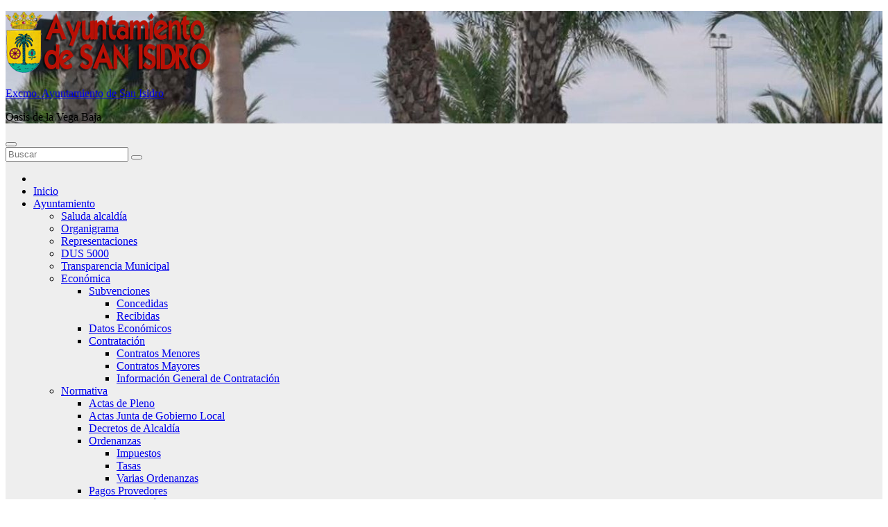

--- FILE ---
content_type: text/html; charset=UTF-8
request_url: https://sanisidro.es/category/informacion-tramites/servicios/perfil-del-contratante/
body_size: 21946
content:
<!DOCTYPE html>
<html lang="es">
<head>
<meta charset="UTF-8">
<meta name="viewport" content="width=device-width, initial-scale=1">
<link rel="profile" href="https://gmpg.org/xfn/11">
<title>Perfil Del Contratante &#8211; Excmo. Ayuntamiento de San Isidro</title>
<meta name='robots' content='max-image-preview:large' />
<link rel='dns-prefetch' href='//fonts.googleapis.com' />
<link rel="alternate" type="application/rss+xml" title="Excmo. Ayuntamiento de San Isidro &raquo; Feed" href="https://sanisidro.es/feed/" />
<link rel="alternate" type="application/rss+xml" title="Excmo. Ayuntamiento de San Isidro &raquo; Feed de los comentarios" href="https://sanisidro.es/comments/feed/" />
<link rel="alternate" type="application/rss+xml" title="Excmo. Ayuntamiento de San Isidro &raquo; Categoría Perfil Del Contratante del feed" href="https://sanisidro.es/category/informacion-tramites/servicios/perfil-del-contratante/feed/" />
<style id='wp-img-auto-sizes-contain-inline-css'>
img:is([sizes=auto i],[sizes^="auto," i]){contain-intrinsic-size:3000px 1500px}
/*# sourceURL=wp-img-auto-sizes-contain-inline-css */
</style>
<link rel='stylesheet' id='scap.flashblock-css' href='https://sanisidro.es/wp-content/plugins/compact-wp-audio-player/css/flashblock.css?ver=b4a722140e9c2d47b263f22f75f6a00c' media='all' />
<link rel='stylesheet' id='scap.player-css' href='https://sanisidro.es/wp-content/plugins/compact-wp-audio-player/css/player.css?ver=b4a722140e9c2d47b263f22f75f6a00c' media='all' />
<style id='wp-emoji-styles-inline-css'>

	img.wp-smiley, img.emoji {
		display: inline !important;
		border: none !important;
		box-shadow: none !important;
		height: 1em !important;
		width: 1em !important;
		margin: 0 0.07em !important;
		vertical-align: -0.1em !important;
		background: none !important;
		padding: 0 !important;
	}
/*# sourceURL=wp-emoji-styles-inline-css */
</style>
<style id='wp-block-library-inline-css'>
:root{--wp-block-synced-color:#7a00df;--wp-block-synced-color--rgb:122,0,223;--wp-bound-block-color:var(--wp-block-synced-color);--wp-editor-canvas-background:#ddd;--wp-admin-theme-color:#007cba;--wp-admin-theme-color--rgb:0,124,186;--wp-admin-theme-color-darker-10:#006ba1;--wp-admin-theme-color-darker-10--rgb:0,107,160.5;--wp-admin-theme-color-darker-20:#005a87;--wp-admin-theme-color-darker-20--rgb:0,90,135;--wp-admin-border-width-focus:2px}@media (min-resolution:192dpi){:root{--wp-admin-border-width-focus:1.5px}}.wp-element-button{cursor:pointer}:root .has-very-light-gray-background-color{background-color:#eee}:root .has-very-dark-gray-background-color{background-color:#313131}:root .has-very-light-gray-color{color:#eee}:root .has-very-dark-gray-color{color:#313131}:root .has-vivid-green-cyan-to-vivid-cyan-blue-gradient-background{background:linear-gradient(135deg,#00d084,#0693e3)}:root .has-purple-crush-gradient-background{background:linear-gradient(135deg,#34e2e4,#4721fb 50%,#ab1dfe)}:root .has-hazy-dawn-gradient-background{background:linear-gradient(135deg,#faaca8,#dad0ec)}:root .has-subdued-olive-gradient-background{background:linear-gradient(135deg,#fafae1,#67a671)}:root .has-atomic-cream-gradient-background{background:linear-gradient(135deg,#fdd79a,#004a59)}:root .has-nightshade-gradient-background{background:linear-gradient(135deg,#330968,#31cdcf)}:root .has-midnight-gradient-background{background:linear-gradient(135deg,#020381,#2874fc)}:root{--wp--preset--font-size--normal:16px;--wp--preset--font-size--huge:42px}.has-regular-font-size{font-size:1em}.has-larger-font-size{font-size:2.625em}.has-normal-font-size{font-size:var(--wp--preset--font-size--normal)}.has-huge-font-size{font-size:var(--wp--preset--font-size--huge)}.has-text-align-center{text-align:center}.has-text-align-left{text-align:left}.has-text-align-right{text-align:right}.has-fit-text{white-space:nowrap!important}#end-resizable-editor-section{display:none}.aligncenter{clear:both}.items-justified-left{justify-content:flex-start}.items-justified-center{justify-content:center}.items-justified-right{justify-content:flex-end}.items-justified-space-between{justify-content:space-between}.screen-reader-text{border:0;clip-path:inset(50%);height:1px;margin:-1px;overflow:hidden;padding:0;position:absolute;width:1px;word-wrap:normal!important}.screen-reader-text:focus{background-color:#ddd;clip-path:none;color:#444;display:block;font-size:1em;height:auto;left:5px;line-height:normal;padding:15px 23px 14px;text-decoration:none;top:5px;width:auto;z-index:100000}html :where(.has-border-color){border-style:solid}html :where([style*=border-top-color]){border-top-style:solid}html :where([style*=border-right-color]){border-right-style:solid}html :where([style*=border-bottom-color]){border-bottom-style:solid}html :where([style*=border-left-color]){border-left-style:solid}html :where([style*=border-width]){border-style:solid}html :where([style*=border-top-width]){border-top-style:solid}html :where([style*=border-right-width]){border-right-style:solid}html :where([style*=border-bottom-width]){border-bottom-style:solid}html :where([style*=border-left-width]){border-left-style:solid}html :where(img[class*=wp-image-]){height:auto;max-width:100%}:where(figure){margin:0 0 1em}html :where(.is-position-sticky){--wp-admin--admin-bar--position-offset:var(--wp-admin--admin-bar--height,0px)}@media screen and (max-width:600px){html :where(.is-position-sticky){--wp-admin--admin-bar--position-offset:0px}}

/*# sourceURL=wp-block-library-inline-css */
</style><style id='global-styles-inline-css'>
:root{--wp--preset--aspect-ratio--square: 1;--wp--preset--aspect-ratio--4-3: 4/3;--wp--preset--aspect-ratio--3-4: 3/4;--wp--preset--aspect-ratio--3-2: 3/2;--wp--preset--aspect-ratio--2-3: 2/3;--wp--preset--aspect-ratio--16-9: 16/9;--wp--preset--aspect-ratio--9-16: 9/16;--wp--preset--color--black: #000000;--wp--preset--color--cyan-bluish-gray: #abb8c3;--wp--preset--color--white: #ffffff;--wp--preset--color--pale-pink: #f78da7;--wp--preset--color--vivid-red: #cf2e2e;--wp--preset--color--luminous-vivid-orange: #ff6900;--wp--preset--color--luminous-vivid-amber: #fcb900;--wp--preset--color--light-green-cyan: #7bdcb5;--wp--preset--color--vivid-green-cyan: #00d084;--wp--preset--color--pale-cyan-blue: #8ed1fc;--wp--preset--color--vivid-cyan-blue: #0693e3;--wp--preset--color--vivid-purple: #9b51e0;--wp--preset--gradient--vivid-cyan-blue-to-vivid-purple: linear-gradient(135deg,rgb(6,147,227) 0%,rgb(155,81,224) 100%);--wp--preset--gradient--light-green-cyan-to-vivid-green-cyan: linear-gradient(135deg,rgb(122,220,180) 0%,rgb(0,208,130) 100%);--wp--preset--gradient--luminous-vivid-amber-to-luminous-vivid-orange: linear-gradient(135deg,rgb(252,185,0) 0%,rgb(255,105,0) 100%);--wp--preset--gradient--luminous-vivid-orange-to-vivid-red: linear-gradient(135deg,rgb(255,105,0) 0%,rgb(207,46,46) 100%);--wp--preset--gradient--very-light-gray-to-cyan-bluish-gray: linear-gradient(135deg,rgb(238,238,238) 0%,rgb(169,184,195) 100%);--wp--preset--gradient--cool-to-warm-spectrum: linear-gradient(135deg,rgb(74,234,220) 0%,rgb(151,120,209) 20%,rgb(207,42,186) 40%,rgb(238,44,130) 60%,rgb(251,105,98) 80%,rgb(254,248,76) 100%);--wp--preset--gradient--blush-light-purple: linear-gradient(135deg,rgb(255,206,236) 0%,rgb(152,150,240) 100%);--wp--preset--gradient--blush-bordeaux: linear-gradient(135deg,rgb(254,205,165) 0%,rgb(254,45,45) 50%,rgb(107,0,62) 100%);--wp--preset--gradient--luminous-dusk: linear-gradient(135deg,rgb(255,203,112) 0%,rgb(199,81,192) 50%,rgb(65,88,208) 100%);--wp--preset--gradient--pale-ocean: linear-gradient(135deg,rgb(255,245,203) 0%,rgb(182,227,212) 50%,rgb(51,167,181) 100%);--wp--preset--gradient--electric-grass: linear-gradient(135deg,rgb(202,248,128) 0%,rgb(113,206,126) 100%);--wp--preset--gradient--midnight: linear-gradient(135deg,rgb(2,3,129) 0%,rgb(40,116,252) 100%);--wp--preset--font-size--small: 13px;--wp--preset--font-size--medium: 20px;--wp--preset--font-size--large: 36px;--wp--preset--font-size--x-large: 42px;--wp--preset--spacing--20: 0.44rem;--wp--preset--spacing--30: 0.67rem;--wp--preset--spacing--40: 1rem;--wp--preset--spacing--50: 1.5rem;--wp--preset--spacing--60: 2.25rem;--wp--preset--spacing--70: 3.38rem;--wp--preset--spacing--80: 5.06rem;--wp--preset--shadow--natural: 6px 6px 9px rgba(0, 0, 0, 0.2);--wp--preset--shadow--deep: 12px 12px 50px rgba(0, 0, 0, 0.4);--wp--preset--shadow--sharp: 6px 6px 0px rgba(0, 0, 0, 0.2);--wp--preset--shadow--outlined: 6px 6px 0px -3px rgb(255, 255, 255), 6px 6px rgb(0, 0, 0);--wp--preset--shadow--crisp: 6px 6px 0px rgb(0, 0, 0);}:where(.is-layout-flex){gap: 0.5em;}:where(.is-layout-grid){gap: 0.5em;}body .is-layout-flex{display: flex;}.is-layout-flex{flex-wrap: wrap;align-items: center;}.is-layout-flex > :is(*, div){margin: 0;}body .is-layout-grid{display: grid;}.is-layout-grid > :is(*, div){margin: 0;}:where(.wp-block-columns.is-layout-flex){gap: 2em;}:where(.wp-block-columns.is-layout-grid){gap: 2em;}:where(.wp-block-post-template.is-layout-flex){gap: 1.25em;}:where(.wp-block-post-template.is-layout-grid){gap: 1.25em;}.has-black-color{color: var(--wp--preset--color--black) !important;}.has-cyan-bluish-gray-color{color: var(--wp--preset--color--cyan-bluish-gray) !important;}.has-white-color{color: var(--wp--preset--color--white) !important;}.has-pale-pink-color{color: var(--wp--preset--color--pale-pink) !important;}.has-vivid-red-color{color: var(--wp--preset--color--vivid-red) !important;}.has-luminous-vivid-orange-color{color: var(--wp--preset--color--luminous-vivid-orange) !important;}.has-luminous-vivid-amber-color{color: var(--wp--preset--color--luminous-vivid-amber) !important;}.has-light-green-cyan-color{color: var(--wp--preset--color--light-green-cyan) !important;}.has-vivid-green-cyan-color{color: var(--wp--preset--color--vivid-green-cyan) !important;}.has-pale-cyan-blue-color{color: var(--wp--preset--color--pale-cyan-blue) !important;}.has-vivid-cyan-blue-color{color: var(--wp--preset--color--vivid-cyan-blue) !important;}.has-vivid-purple-color{color: var(--wp--preset--color--vivid-purple) !important;}.has-black-background-color{background-color: var(--wp--preset--color--black) !important;}.has-cyan-bluish-gray-background-color{background-color: var(--wp--preset--color--cyan-bluish-gray) !important;}.has-white-background-color{background-color: var(--wp--preset--color--white) !important;}.has-pale-pink-background-color{background-color: var(--wp--preset--color--pale-pink) !important;}.has-vivid-red-background-color{background-color: var(--wp--preset--color--vivid-red) !important;}.has-luminous-vivid-orange-background-color{background-color: var(--wp--preset--color--luminous-vivid-orange) !important;}.has-luminous-vivid-amber-background-color{background-color: var(--wp--preset--color--luminous-vivid-amber) !important;}.has-light-green-cyan-background-color{background-color: var(--wp--preset--color--light-green-cyan) !important;}.has-vivid-green-cyan-background-color{background-color: var(--wp--preset--color--vivid-green-cyan) !important;}.has-pale-cyan-blue-background-color{background-color: var(--wp--preset--color--pale-cyan-blue) !important;}.has-vivid-cyan-blue-background-color{background-color: var(--wp--preset--color--vivid-cyan-blue) !important;}.has-vivid-purple-background-color{background-color: var(--wp--preset--color--vivid-purple) !important;}.has-black-border-color{border-color: var(--wp--preset--color--black) !important;}.has-cyan-bluish-gray-border-color{border-color: var(--wp--preset--color--cyan-bluish-gray) !important;}.has-white-border-color{border-color: var(--wp--preset--color--white) !important;}.has-pale-pink-border-color{border-color: var(--wp--preset--color--pale-pink) !important;}.has-vivid-red-border-color{border-color: var(--wp--preset--color--vivid-red) !important;}.has-luminous-vivid-orange-border-color{border-color: var(--wp--preset--color--luminous-vivid-orange) !important;}.has-luminous-vivid-amber-border-color{border-color: var(--wp--preset--color--luminous-vivid-amber) !important;}.has-light-green-cyan-border-color{border-color: var(--wp--preset--color--light-green-cyan) !important;}.has-vivid-green-cyan-border-color{border-color: var(--wp--preset--color--vivid-green-cyan) !important;}.has-pale-cyan-blue-border-color{border-color: var(--wp--preset--color--pale-cyan-blue) !important;}.has-vivid-cyan-blue-border-color{border-color: var(--wp--preset--color--vivid-cyan-blue) !important;}.has-vivid-purple-border-color{border-color: var(--wp--preset--color--vivid-purple) !important;}.has-vivid-cyan-blue-to-vivid-purple-gradient-background{background: var(--wp--preset--gradient--vivid-cyan-blue-to-vivid-purple) !important;}.has-light-green-cyan-to-vivid-green-cyan-gradient-background{background: var(--wp--preset--gradient--light-green-cyan-to-vivid-green-cyan) !important;}.has-luminous-vivid-amber-to-luminous-vivid-orange-gradient-background{background: var(--wp--preset--gradient--luminous-vivid-amber-to-luminous-vivid-orange) !important;}.has-luminous-vivid-orange-to-vivid-red-gradient-background{background: var(--wp--preset--gradient--luminous-vivid-orange-to-vivid-red) !important;}.has-very-light-gray-to-cyan-bluish-gray-gradient-background{background: var(--wp--preset--gradient--very-light-gray-to-cyan-bluish-gray) !important;}.has-cool-to-warm-spectrum-gradient-background{background: var(--wp--preset--gradient--cool-to-warm-spectrum) !important;}.has-blush-light-purple-gradient-background{background: var(--wp--preset--gradient--blush-light-purple) !important;}.has-blush-bordeaux-gradient-background{background: var(--wp--preset--gradient--blush-bordeaux) !important;}.has-luminous-dusk-gradient-background{background: var(--wp--preset--gradient--luminous-dusk) !important;}.has-pale-ocean-gradient-background{background: var(--wp--preset--gradient--pale-ocean) !important;}.has-electric-grass-gradient-background{background: var(--wp--preset--gradient--electric-grass) !important;}.has-midnight-gradient-background{background: var(--wp--preset--gradient--midnight) !important;}.has-small-font-size{font-size: var(--wp--preset--font-size--small) !important;}.has-medium-font-size{font-size: var(--wp--preset--font-size--medium) !important;}.has-large-font-size{font-size: var(--wp--preset--font-size--large) !important;}.has-x-large-font-size{font-size: var(--wp--preset--font-size--x-large) !important;}
/*# sourceURL=global-styles-inline-css */
</style>

<style id='classic-theme-styles-inline-css'>
/*! This file is auto-generated */
.wp-block-button__link{color:#fff;background-color:#32373c;border-radius:9999px;box-shadow:none;text-decoration:none;padding:calc(.667em + 2px) calc(1.333em + 2px);font-size:1.125em}.wp-block-file__button{background:#32373c;color:#fff;text-decoration:none}
/*# sourceURL=/wp-includes/css/classic-themes.min.css */
</style>
<link rel='stylesheet' id='contact-form-7-css' href='https://sanisidro.es/wp-content/plugins/contact-form-7/includes/css/styles.css?ver=6.1.4' media='all' />
<link rel='stylesheet' id='cntctfrm_form_style-css' href='https://sanisidro.es/wp-content/plugins/contact-form-plugin/css/form_style.css?ver=4.3.6' media='all' />
<link rel='stylesheet' id='cookie-law-info-css' href='https://sanisidro.es/wp-content/plugins/cookie-law-info/legacy/public/css/cookie-law-info-public.css?ver=3.3.9.1' media='all' />
<link rel='stylesheet' id='cookie-law-info-gdpr-css' href='https://sanisidro.es/wp-content/plugins/cookie-law-info/legacy/public/css/cookie-law-info-gdpr.css?ver=3.3.9.1' media='all' />
<link rel='stylesheet' id='symple_shortcode_styles-css' href='https://sanisidro.es/wp-content/plugins/symple-shortcodes/includes/css/symple_shortcodes_styles.css?ver=b4a722140e9c2d47b263f22f75f6a00c' media='all' />
<link rel='stylesheet' id='wpsm_team_b-font-awesome-front-css' href='https://sanisidro.es/wp-content/plugins/team-builder/assets/css/font-awesome/css/font-awesome.min.css?ver=b4a722140e9c2d47b263f22f75f6a00c' media='all' />
<link rel='stylesheet' id='wpsm_team_b_bootstrap-front-css' href='https://sanisidro.es/wp-content/plugins/team-builder/assets/css/bootstrap-front.css?ver=b4a722140e9c2d47b263f22f75f6a00c' media='all' />
<link rel='stylesheet' id='wpsm_team_b_team-css' href='https://sanisidro.es/wp-content/plugins/team-builder/assets/css/team.css?ver=b4a722140e9c2d47b263f22f75f6a00c' media='all' />
<link rel='stylesheet' id='wpsm_team_b_owl_carousel_min_css-css' href='https://sanisidro.es/wp-content/plugins/team-builder/assets/css/owl.carousel.min.css?ver=b4a722140e9c2d47b263f22f75f6a00c' media='all' />
<link rel='stylesheet' id='cmplz-general-css' href='https://sanisidro.es/wp-content/plugins/complianz-gdpr/assets/css/cookieblocker.min.css?ver=1766073896' media='all' />
<link rel='stylesheet' id='newsup-fonts-css' href='//fonts.googleapis.com/css?family=Montserrat%3A400%2C500%2C700%2C800%7CWork%2BSans%3A300%2C400%2C500%2C600%2C700%2C800%2C900%26display%3Dswap&#038;subset=latin%2Clatin-ext' media='all' />
<link rel='stylesheet' id='bootstrap-css' href='https://sanisidro.es/wp-content/themes/newsup/css/bootstrap.css?ver=b4a722140e9c2d47b263f22f75f6a00c' media='all' />
<link rel='stylesheet' id='newsup-style-css' href='https://sanisidro.es/wp-content/themes/newsberg/style.css?ver=b4a722140e9c2d47b263f22f75f6a00c' media='all' />
<link rel='stylesheet' id='font-awesome-5-all-css' href='https://sanisidro.es/wp-content/themes/newsup/css/font-awesome/css/all.min.css?ver=b4a722140e9c2d47b263f22f75f6a00c' media='all' />
<link rel='stylesheet' id='font-awesome-4-shim-css' href='https://sanisidro.es/wp-content/themes/newsup/css/font-awesome/css/v4-shims.min.css?ver=b4a722140e9c2d47b263f22f75f6a00c' media='all' />
<link rel='stylesheet' id='owl-carousel-css' href='https://sanisidro.es/wp-content/themes/newsup/css/owl.carousel.css?ver=b4a722140e9c2d47b263f22f75f6a00c' media='all' />
<link rel='stylesheet' id='smartmenus-css' href='https://sanisidro.es/wp-content/themes/newsup/css/jquery.smartmenus.bootstrap.css?ver=b4a722140e9c2d47b263f22f75f6a00c' media='all' />
<link rel='stylesheet' id='newsup-custom-css-css' href='https://sanisidro.es/wp-content/themes/newsup/inc/ansar/customize/css/customizer.css?ver=1.0' media='all' />
<link rel='stylesheet' id='video-js-css' href='https://sanisidro.es/wp-content/plugins/video-embed-thumbnail-generator/video-js/video-js.min.css?ver=7.11.4' media='all' />
<link rel='stylesheet' id='kgvid_video_styles-css' href='https://sanisidro.es/wp-content/plugins/video-embed-thumbnail-generator/src/public/css/videopack-styles.css?ver=4.10.5' media='all' />
<link rel='stylesheet' id='newsup-style-parent-css' href='https://sanisidro.es/wp-content/themes/newsup/style.css?ver=b4a722140e9c2d47b263f22f75f6a00c' media='all' />
<link rel='stylesheet' id='newsberg-style-css' href='https://sanisidro.es/wp-content/themes/newsberg/style.css?ver=1.0' media='all' />
<link rel='stylesheet' id='newsberg-default-css-css' href='https://sanisidro.es/wp-content/themes/newsberg/css/colors/default.css?ver=b4a722140e9c2d47b263f22f75f6a00c' media='all' />
<script src="https://sanisidro.es/wp-content/plugins/compact-wp-audio-player/js/soundmanager2-nodebug-jsmin.js?ver=b4a722140e9c2d47b263f22f75f6a00c" id="scap.soundmanager2-js"></script>
<script async src="https://sanisidro.es/wp-content/plugins/burst-statistics/assets/js/timeme/timeme.min.js?ver=1769074305" id="burst-timeme-js"></script>
<script async src="https://sanisidro.es/wp-content/uploads/burst/js/burst.min.js?ver=1769433164" id="burst-js"></script>
<script src="https://sanisidro.es/wp-includes/js/jquery/jquery.min.js?ver=3.7.1" id="jquery-core-js"></script>
<script src="https://sanisidro.es/wp-includes/js/jquery/jquery-migrate.min.js?ver=3.4.1" id="jquery-migrate-js"></script>
<script id="cookie-law-info-js-extra">
var Cli_Data = {"nn_cookie_ids":[],"cookielist":[],"non_necessary_cookies":[],"ccpaEnabled":"","ccpaRegionBased":"","ccpaBarEnabled":"","strictlyEnabled":["necessary","obligatoire"],"ccpaType":"gdpr","js_blocking":"","custom_integration":"","triggerDomRefresh":"","secure_cookies":""};
var cli_cookiebar_settings = {"animate_speed_hide":"500","animate_speed_show":"500","background":"#fff","border":"#444","border_on":"","button_1_button_colour":"#000","button_1_button_hover":"#000000","button_1_link_colour":"#fff","button_1_as_button":"1","button_1_new_win":"1","button_2_button_colour":"#333","button_2_button_hover":"#292929","button_2_link_colour":"#444","button_2_as_button":"1","button_2_hidebar":"","button_3_button_colour":"#000","button_3_button_hover":"#000000","button_3_link_colour":"#fff","button_3_as_button":"1","button_3_new_win":"","button_4_button_colour":"#000","button_4_button_hover":"#000000","button_4_link_colour":"#fff","button_4_as_button":"1","button_7_button_colour":"#61a229","button_7_button_hover":"#4e8221","button_7_link_colour":"#fff","button_7_as_button":"1","button_7_new_win":"","font_family":"inherit","header_fix":"","notify_animate_hide":"1","notify_animate_show":"1","notify_div_id":"#cookie-law-info-bar","notify_position_horizontal":"right","notify_position_vertical":"top","scroll_close":"","scroll_close_reload":"","accept_close_reload":"","reject_close_reload":"","showagain_tab":"","showagain_background":"#fff","showagain_border":"#000","showagain_div_id":"#cookie-law-info-again","showagain_x_position":"100px","text":"#000","show_once_yn":"1","show_once":"50000","logging_on":"","as_popup":"","popup_overlay":"1","bar_heading_text":"","cookie_bar_as":"banner","popup_showagain_position":"bottom-right","widget_position":"left"};
var log_object = {"ajax_url":"https://sanisidro.es/wp-admin/admin-ajax.php"};
//# sourceURL=cookie-law-info-js-extra
</script>
<script src="https://sanisidro.es/wp-content/plugins/cookie-law-info/legacy/public/js/cookie-law-info-public.js?ver=3.3.9.1" id="cookie-law-info-js"></script>
<script src="https://sanisidro.es/wp-content/plugins/team-builder/assets/js/owl.carousel.min.js?ver=b4a722140e9c2d47b263f22f75f6a00c" id="wpsm_team_b_owl_carousel_min_js-js"></script>
<script src="https://sanisidro.es/wp-content/themes/newsup/js/navigation.js?ver=b4a722140e9c2d47b263f22f75f6a00c" id="newsup-navigation-js"></script>
<script src="https://sanisidro.es/wp-content/themes/newsup/js/bootstrap.js?ver=b4a722140e9c2d47b263f22f75f6a00c" id="bootstrap-js"></script>
<script src="https://sanisidro.es/wp-content/themes/newsup/js/owl.carousel.min.js?ver=b4a722140e9c2d47b263f22f75f6a00c" id="owl-carousel-min-js"></script>
<script src="https://sanisidro.es/wp-content/themes/newsup/js/jquery.smartmenus.js?ver=b4a722140e9c2d47b263f22f75f6a00c" id="smartmenus-js-js"></script>
<script src="https://sanisidro.es/wp-content/themes/newsup/js/jquery.smartmenus.bootstrap.js?ver=b4a722140e9c2d47b263f22f75f6a00c" id="bootstrap-smartmenus-js-js"></script>
<script src="https://sanisidro.es/wp-content/themes/newsup/js/jquery.marquee.js?ver=b4a722140e9c2d47b263f22f75f6a00c" id="newsup-marquee-js-js"></script>
<script src="https://sanisidro.es/wp-content/themes/newsup/js/main.js?ver=b4a722140e9c2d47b263f22f75f6a00c" id="newsup-main-js-js"></script>
<link rel="https://api.w.org/" href="https://sanisidro.es/wp-json/" /><link rel="alternate" title="JSON" type="application/json" href="https://sanisidro.es/wp-json/wp/v2/categories/89" /><link rel="EditURI" type="application/rsd+xml" title="RSD" href="https://sanisidro.es/xmlrpc.php?rsd" />
<style>.cpm-map img{ max-width: none !important;box-shadow:none !important;}</style><!-- Favicon Rotator -->
<!-- End Favicon Rotator -->
			<style>.cmplz-hidden {
					display: none !important;
				}</style> 
<style type="text/css" id="custom-background-css">
    .wrapper { background-color: #eee; }
</style>
<script type="text/javascript" src="https://sanisidro.es/wp-content/plugins/si-captcha-for-wordpress/captcha/si_captcha.js?ver=1769483839"></script>
<!-- begin SI CAPTCHA Anti-Spam - login/register form style -->
<style type="text/css">
.si_captcha_small { width:175px; height:45px; padding-top:10px; padding-bottom:10px; }
.si_captcha_large { width:250px; height:60px; padding-top:10px; padding-bottom:10px; }
img#si_image_com { border-style:none; margin:0; padding-right:5px; float:left; }
img#si_image_reg { border-style:none; margin:0; padding-right:5px; float:left; }
img#si_image_log { border-style:none; margin:0; padding-right:5px; float:left; }
img#si_image_side_login { border-style:none; margin:0; padding-right:5px; float:left; }
img#si_image_checkout { border-style:none; margin:0; padding-right:5px; float:left; }
img#si_image_jetpack { border-style:none; margin:0; padding-right:5px; float:left; }
img#si_image_bbpress_topic { border-style:none; margin:0; padding-right:5px; float:left; }
.si_captcha_refresh { border-style:none; margin:0; vertical-align:bottom; }
div#si_captcha_input { display:block; padding-top:15px; padding-bottom:5px; }
label#si_captcha_code_label { margin:0; }
input#si_captcha_code_input { width:65px; }
p#si_captcha_code_p { clear: left; padding-top:10px; }
.si-captcha-jetpack-error { color:#DC3232; }
</style>
<!-- end SI CAPTCHA Anti-Spam - login/register form style -->
    <style type="text/css">
            body .site-title a,
        body .site-description {
            color: ##143745;
        }

        .site-branding-text .site-title a {
                font-size: px;
            }

            @media only screen and (max-width: 640px) {
                .site-branding-text .site-title a {
                    font-size: 40px;

                }
            }

            @media only screen and (max-width: 375px) {
                .site-branding-text .site-title a {
                    font-size: 32px;

                }
            }

        </style>
    <link rel="icon" href="https://sanisidro.es/wp-content/uploads/2014/07/cropped-logo1-32x32.png" sizes="32x32" />
<link rel="icon" href="https://sanisidro.es/wp-content/uploads/2014/07/cropped-logo1-192x192.png" sizes="192x192" />
<link rel="apple-touch-icon" href="https://sanisidro.es/wp-content/uploads/2014/07/cropped-logo1-180x180.png" />
<meta name="msapplication-TileImage" content="https://sanisidro.es/wp-content/uploads/2014/07/cropped-logo1-270x270.png" />
</head>
<body data-rsssl=1 data-cmplz=1 class="archive category category-perfil-del-contratante category-89 wp-custom-logo wp-embed-responsive wp-theme-newsup wp-child-theme-newsberg hfeed ta-hide-date-author-in-list"  data-burst_id="89" data-burst_type="category">
<div id="page" class="site">
<a class="skip-link screen-reader-text" href="#content">
Saltar al contenido</a>
  <div class="wrapper" id="custom-background-css">
    <header class="mg-headwidget">
      <!--==================== TOP BAR ====================-->
      <div class="mg-head-detail hidden-xs">
    <div class="container-fluid">
        <div class="row align-items-center">
            <div class="col-md-6 col-xs-12">
                <ul class="info-left">
                                    </ul>
            </div>
            <div class="col-md-6 col-xs-12">
                <ul class="mg-social info-right">
                                    </ul>
            </div>
        </div>
    </div>
</div>
      <div class="clearfix"></div>

      
      <div class="mg-nav-widget-area-back" style='background-image: url("https://sanisidro.es/wp-content/uploads/2024/01/cropped-342717777_261772546190713_9015796147638301036_n.jpg" );'>
                <div class="overlay">
          <div class="inner" > 
              <div class="container-fluid">
                  <div class="mg-nav-widget-area">
                    <div class="row align-items-center">
                      <div class="col-md-3 text-center-xs">
                        <div class="navbar-header">
                          <div class="site-logo">
                            <a href="https://sanisidro.es/" class="navbar-brand" rel="home"><img width="300" height="90" src="https://sanisidro.es/wp-content/uploads/2022/04/logo1.png" class="custom-logo" alt="Excmo. Ayuntamiento de San Isidro" decoding="async" /></a>                          </div>
                          <div class="site-branding-text ">
                                                            <p class="site-title"> <a href="https://sanisidro.es/" rel="home">Excmo. Ayuntamiento de San Isidro</a></p>
                                                            <p class="site-description">Oasis de la Vega Baja</p>
                          </div>    
                        </div>
                      </div>
                                          </div>
                  </div>
              </div>
          </div>
        </div>
      </div>
    <div class="mg-menu-full">
      <nav class="navbar navbar-expand-lg navbar-wp">
        <div class="container-fluid">
          <!-- Right nav -->
          <div class="m-header align-items-center">
                            <a class="mobilehomebtn" href="https://sanisidro.es"><span class="fa-solid fa-house-chimney"></span></a>
              <!-- navbar-toggle -->
              <button class="navbar-toggler mx-auto" type="button" data-toggle="collapse" data-target="#navbar-wp" aria-controls="navbarSupportedContent" aria-expanded="false" aria-label="Alternar navegación">
                <span class="burger">
                  <span class="burger-line"></span>
                  <span class="burger-line"></span>
                  <span class="burger-line"></span>
                </span>
              </button>
              <!-- /navbar-toggle -->
                          <div class="dropdown show mg-search-box pr-2">
                <a class="dropdown-toggle msearch ml-auto" href="#" role="button" id="dropdownMenuLink" data-toggle="dropdown" aria-haspopup="true" aria-expanded="false">
                <i class="fas fa-search"></i>
                </a> 
                <div class="dropdown-menu searchinner" aria-labelledby="dropdownMenuLink">
                    <form role="search" method="get" id="searchform" action="https://sanisidro.es/">
  <div class="input-group">
    <input type="search" class="form-control" placeholder="Buscar" value="" name="s" />
    <span class="input-group-btn btn-default">
    <button type="submit" class="btn"> <i class="fas fa-search"></i> </button>
    </span> </div>
</form>                </div>
            </div>
                  <a href="#" target="_blank" class="btn-bell btn-theme mx-2"><i class="fa fa-bell"></i></a>
                      
          </div>
          <!-- /Right nav --> 
          <div class="collapse navbar-collapse" id="navbar-wp">
            <div class="d-md-block">
              <ul id="menu-principal" class="nav navbar-nav mr-auto "><li class="active home"><a class="homebtn" href="https://sanisidro.es"><span class='fa-solid fa-house-chimney'></span></a></li><li id="menu-item-47" class="menu-item menu-item-type-custom menu-item-object-custom menu-item-home menu-item-47"><a class="nav-link" title="Inicio" href="https://sanisidro.es/">Inicio</a></li>
<li id="menu-item-48" class="menu-item menu-item-type-post_type menu-item-object-page menu-item-has-children menu-item-48 dropdown"><a class="nav-link" title="Ayuntamiento" href="https://sanisidro.es/ayuntamiento/" data-toggle="dropdown" class="dropdown-toggle">Ayuntamiento </a>
<ul role="menu" class=" dropdown-menu">
	<li id="menu-item-52" class="menu-item menu-item-type-post_type menu-item-object-page menu-item-52"><a class="dropdown-item" title="Saluda alcaldía" href="https://sanisidro.es/ayuntamiento/saluda-alcaldia/">Saluda alcaldía</a></li>
	<li id="menu-item-50" class="menu-item menu-item-type-post_type menu-item-object-page menu-item-50"><a class="dropdown-item" title="Organigrama" href="https://sanisidro.es/ayuntamiento/organigrama/">Organigrama</a></li>
	<li id="menu-item-51" class="menu-item menu-item-type-post_type menu-item-object-page menu-item-51"><a class="dropdown-item" title="Representaciones" href="https://sanisidro.es/ayuntamiento/representaciones/">Representaciones</a></li>
	<li id="menu-item-17038" class="menu-item menu-item-type-post_type menu-item-object-page menu-item-17038"><a class="dropdown-item" title="DUS 5000" href="https://sanisidro.es/programa-dus-5000-en-el-ayuntamiento-de-san-isidro/">DUS 5000</a></li>
	<li id="menu-item-17043" class="menu-item menu-item-type-custom menu-item-object-custom menu-item-17043"><a class="dropdown-item" title="Transparencia Municipal" href="https://sanisidro.sedelectronica.es/transparency">Transparencia Municipal</a></li>
	<li id="menu-item-15111" class="menu-item menu-item-type-custom menu-item-object-custom menu-item-home menu-item-has-children menu-item-15111 dropdown"><a class="dropdown-item" title="Económica" href="https://sanisidro.es">Económica</a>
	<ul role="menu" class=" dropdown-menu">
		<li id="menu-item-15161" class="menu-item menu-item-type-taxonomy menu-item-object-category menu-item-has-children menu-item-15161 dropdown"><a class="dropdown-item" title="Subvenciones" href="https://sanisidro.es/category/subvenciones/">Subvenciones</a>
		<ul role="menu" class=" dropdown-menu">
			<li id="menu-item-15171" class="menu-item menu-item-type-taxonomy menu-item-object-category menu-item-15171"><a class="dropdown-item" title="Concedidas" href="https://sanisidro.es/category/subvenciones/concedidas/">Concedidas</a></li>
			<li id="menu-item-15170" class="menu-item menu-item-type-taxonomy menu-item-object-category menu-item-15170"><a class="dropdown-item" title="Recibidas" href="https://sanisidro.es/category/subvenciones/recibidas/">Recibidas</a></li>
		</ul>
</li>
		<li id="menu-item-15095" class="menu-item menu-item-type-taxonomy menu-item-object-category menu-item-15095"><a class="dropdown-item" title="Datos Económicos" href="https://sanisidro.es/category/datos-economicos/">Datos Económicos</a></li>
		<li id="menu-item-15112" class="menu-item menu-item-type-taxonomy menu-item-object-category menu-item-has-children menu-item-15112 dropdown"><a class="dropdown-item" title="Contratación" href="https://sanisidro.es/category/contratacion/">Contratación</a>
		<ul role="menu" class=" dropdown-menu">
			<li id="menu-item-15114" class="menu-item menu-item-type-taxonomy menu-item-object-category menu-item-15114"><a class="dropdown-item" title="Contratos Menores" href="https://sanisidro.es/category/contratos-menores/">Contratos Menores</a></li>
			<li id="menu-item-15128" class="menu-item menu-item-type-taxonomy menu-item-object-category menu-item-15128"><a class="dropdown-item" title="Contratos Mayores" href="https://sanisidro.es/category/contratacion/contratos-mayores/">Contratos Mayores</a></li>
			<li id="menu-item-15131" class="menu-item menu-item-type-taxonomy menu-item-object-category menu-item-15131"><a class="dropdown-item" title="Información General de Contratación" href="https://sanisidro.es/category/contratacion/informacion-general-contratos/">Información General de Contratación</a></li>
		</ul>
</li>
	</ul>
</li>
	<li id="menu-item-14929" class="menu-item menu-item-type-custom menu-item-object-custom menu-item-home menu-item-has-children menu-item-14929 dropdown"><a class="dropdown-item" title="Normativa" href="https://sanisidro.es">Normativa</a>
	<ul role="menu" class=" dropdown-menu">
		<li id="menu-item-14926" class="menu-item menu-item-type-post_type menu-item-object-page menu-item-14926"><a class="dropdown-item" title="Actas de Pleno" href="https://sanisidro.es/ayuntamiento/actas-de-pleno/">Actas de Pleno</a></li>
		<li id="menu-item-14927" class="menu-item menu-item-type-post_type menu-item-object-page menu-item-14927"><a class="dropdown-item" title="Actas Junta de Gobierno Local" href="https://sanisidro.es/ayuntamiento/actas-junta-gobierno-local/">Actas Junta de Gobierno Local</a></li>
		<li id="menu-item-14928" class="menu-item menu-item-type-post_type menu-item-object-page menu-item-14928"><a class="dropdown-item" title="Decretos de Alcaldía" href="https://sanisidro.es/ayuntamiento/decretos-de-alcaldia/">Decretos de Alcaldía</a></li>
		<li id="menu-item-589" class="menu-item menu-item-type-taxonomy menu-item-object-category menu-item-has-children menu-item-589 dropdown"><a class="dropdown-item" title="Ordenanzas" href="https://sanisidro.es/category/comunicado-alcaldia/ordenanzas/">Ordenanzas</a>
		<ul role="menu" class=" dropdown-menu">
			<li id="menu-item-15047" class="menu-item menu-item-type-taxonomy menu-item-object-category menu-item-15047"><a class="dropdown-item" title="Impuestos" href="https://sanisidro.es/category/comunicado-alcaldia/ordenanzas/impuestos/">Impuestos</a></li>
			<li id="menu-item-15049" class="menu-item menu-item-type-taxonomy menu-item-object-category menu-item-15049"><a class="dropdown-item" title="Tasas" href="https://sanisidro.es/category/comunicado-alcaldia/ordenanzas/tasas/">Tasas</a></li>
			<li id="menu-item-15089" class="menu-item menu-item-type-taxonomy menu-item-object-category menu-item-15089"><a class="dropdown-item" title="Varias Ordenanzas" href="https://sanisidro.es/category/comunicado-alcaldia/ordenanzas/varias_ordenanzas/">Varias Ordenanzas</a></li>
		</ul>
</li>
		<li id="menu-item-591" class="menu-item menu-item-type-taxonomy menu-item-object-category menu-item-591"><a class="dropdown-item" title="Pagos Provedores" href="https://sanisidro.es/category/pago-provedores/">Pagos Provedores</a></li>
	</ul>
</li>
	<li id="menu-item-14940" class="menu-item menu-item-type-custom menu-item-object-custom menu-item-home menu-item-has-children menu-item-14940 dropdown"><a class="dropdown-item" title="Comunicados Alcaldía" href="https://sanisidro.es">Comunicados Alcaldía</a>
	<ul role="menu" class=" dropdown-menu">
		<li id="menu-item-14941" class="menu-item menu-item-type-taxonomy menu-item-object-category menu-item-14941"><a class="dropdown-item" title="Edictos" href="https://sanisidro.es/category/comunicado-alcaldia/edictos/">Edictos</a></li>
	</ul>
</li>
</ul>
</li>
<li id="menu-item-54" class="menu-item menu-item-type-post_type menu-item-object-page menu-item-has-children menu-item-54 dropdown"><a class="nav-link" title="Servicios" href="https://sanisidro.es/servicios/" data-toggle="dropdown" class="dropdown-toggle">Servicios </a>
<ul role="menu" class=" dropdown-menu">
	<li id="menu-item-112" class="menu-item menu-item-type-post_type menu-item-object-page menu-item-has-children menu-item-112 dropdown"><a class="dropdown-item" title="Desarrollo Local" href="https://sanisidro.es/servicios/desarrollo-local/">Desarrollo Local</a>
	<ul role="menu" class=" dropdown-menu">
		<li id="menu-item-15429" class="menu-item menu-item-type-custom menu-item-object-custom menu-item-15429"><a class="dropdown-item" title="AVALEM JOVES PLUS" href="https://sanisidro.es/programas-empuju-emcuju-2018">AVALEM JOVES PLUS</a></li>
		<li id="menu-item-669" class="menu-item menu-item-type-taxonomy menu-item-object-category menu-item-669"><a class="dropdown-item" title="Formación" href="https://sanisidro.es/category/formacion/">Formación</a></li>
		<li id="menu-item-15462" class="menu-item menu-item-type-post_type menu-item-object-page menu-item-15462"><a class="dropdown-item" title="BOLSAS DE EMPLEO" href="https://sanisidro.es/bolsas-de-empleo/">BOLSAS DE EMPLEO</a></li>
	</ul>
</li>
	<li id="menu-item-111" class="menu-item menu-item-type-post_type menu-item-object-page menu-item-111"><a class="dropdown-item" title="Juzgado de paz" href="https://sanisidro.es/servicios/juzgado-de-paz/">Juzgado de paz</a></li>
	<li id="menu-item-109" class="menu-item menu-item-type-post_type menu-item-object-page menu-item-109"><a class="dropdown-item" title="Policia" href="https://sanisidro.es/servicios/policia/">Policia</a></li>
	<li id="menu-item-15444" class="menu-item menu-item-type-post_type menu-item-object-page menu-item-has-children menu-item-15444 dropdown"><a class="dropdown-item" title="DEPORTES" href="https://sanisidro.es/servicios/deportes/">DEPORTES</a>
	<ul role="menu" class=" dropdown-menu">
		<li id="menu-item-15454" class="menu-item menu-item-type-post_type menu-item-object-page menu-item-15454"><a class="dropdown-item" title="MULTIDEPORTE" href="https://sanisidro.es/servicios/deportes/multideporte/">MULTIDEPORTE</a></li>
		<li id="menu-item-15456" class="menu-item menu-item-type-custom menu-item-object-custom menu-item-15456"><a class="dropdown-item" title="PISCINA MUNICIPAL" href="https://sanisidro.es/piscina-municipal-san-isidro/">PISCINA MUNICIPAL</a></li>
		<li id="menu-item-15453" class="menu-item menu-item-type-post_type menu-item-object-page menu-item-15453"><a class="dropdown-item" title="OTROS EVENTOS" href="https://sanisidro.es/servicios/deportes/otros-eventos/">OTROS EVENTOS</a></li>
	</ul>
</li>
	<li id="menu-item-110" class="menu-item menu-item-type-post_type menu-item-object-page menu-item-110"><a class="dropdown-item" title="Servicios Sociales" href="https://sanisidro.es/servicios/servicios-sociales/">Servicios Sociales</a></li>
	<li id="menu-item-415" class="menu-item menu-item-type-post_type menu-item-object-page menu-item-415"><a class="dropdown-item" title="Escuela Infantil" href="https://sanisidro.es/servicios/escuela-infantil-los-peques/">Escuela Infantil</a></li>
	<li id="menu-item-108" class="menu-item menu-item-type-post_type menu-item-object-page menu-item-108"><a class="dropdown-item" title="Suma" href="https://sanisidro.es/servicios/suma/">Suma</a></li>
	<li id="menu-item-953" class="menu-item menu-item-type-post_type menu-item-object-page menu-item-953"><a class="dropdown-item" title="Facturación Electrónica" href="https://sanisidro.es/servicios/facturacion-electronica/">Facturación Electrónica</a></li>
	<li id="menu-item-15349" class="menu-item menu-item-type-post_type menu-item-object-page menu-item-has-children menu-item-15349 dropdown"><a class="dropdown-item" title="Perfil Del Contratante" href="https://sanisidro.es/servicios/perfil-del-contratante/">Perfil Del Contratante</a>
	<ul role="menu" class=" dropdown-menu">
		<li id="menu-item-16850" class="menu-item menu-item-type-post_type menu-item-object-page menu-item-16850"><a class="dropdown-item" title="Mesa de Contratación Permanente" href="https://sanisidro.es/servicios/perfil-del-contratante/mesa-de-contratacion-permanente/">Mesa de Contratación Permanente</a></li>
		<li id="menu-item-15342" class="menu-item menu-item-type-post_type menu-item-object-page menu-item-15342"><a class="dropdown-item" title="Obras 2018" href="https://sanisidro.es/servicios/perfil-del-contratante/obras-2018/">Obras 2018</a></li>
		<li id="menu-item-15681" class="menu-item menu-item-type-post_type menu-item-object-page menu-item-15681"><a class="dropdown-item" title="Obras 2019" href="https://sanisidro.es/servicios/perfil-del-contratante/obras-2019/">Obras 2019</a></li>
		<li id="menu-item-15957" class="menu-item menu-item-type-post_type menu-item-object-page menu-item-15957"><a class="dropdown-item" title="Obras 2020" href="https://sanisidro.es/servicios/perfil-del-contratante/obras-2020/">Obras 2020</a></li>
		<li id="menu-item-16175" class="menu-item menu-item-type-post_type menu-item-object-page menu-item-has-children menu-item-16175 dropdown"><a class="dropdown-item" title="Obras 2021" href="https://sanisidro.es/servicios/perfil-del-contratante/obras-2021/">Obras 2021</a>
		<ul role="menu" class=" dropdown-menu">
			<li id="menu-item-16127" class="menu-item menu-item-type-taxonomy menu-item-object-category menu-item-16127"><a class="dropdown-item" title="Suministros 2021" href="https://sanisidro.es/category/informacion-tramites/servicios/perfil-del-contratante/suministros-2021/">Suministros 2021</a></li>
		</ul>
</li>
		<li id="menu-item-16240" class="menu-item menu-item-type-post_type menu-item-object-page menu-item-has-children menu-item-16240 dropdown"><a class="dropdown-item" title="Obras 2022" href="https://sanisidro.es/servicios/perfil-del-contratante/obras-2022/">Obras 2022</a>
		<ul role="menu" class=" dropdown-menu">
			<li id="menu-item-16546" class="menu-item menu-item-type-custom menu-item-object-custom menu-item-16546"><a class="dropdown-item" title="Contratos menores" href="https://sanisidro.es/docu/perfildelcontratante/2022/Relacion-contratos-menores-2022.xlsm">Contratos menores</a></li>
		</ul>
</li>
		<li id="menu-item-16561" class="menu-item menu-item-type-post_type menu-item-object-page menu-item-has-children menu-item-16561 dropdown"><a class="dropdown-item" title="Obras 2023" href="https://sanisidro.es/servicios/perfil-del-contratante/obras-2023/">Obras 2023</a>
		<ul role="menu" class=" dropdown-menu">
			<li id="menu-item-16571" class="menu-item menu-item-type-post_type menu-item-object-page menu-item-16571"><a class="dropdown-item" title="Servicios 2023" href="https://sanisidro.es/servicios/perfil-del-contratante/obras-2023/servicios-2023/">Servicios 2023</a></li>
		</ul>
</li>
		<li id="menu-item-16783" class="menu-item menu-item-type-post_type menu-item-object-page menu-item-has-children menu-item-16783 dropdown"><a class="dropdown-item" title="Obras 2024" href="https://sanisidro.es/servicios/perfil-del-contratante/obras-2024/">Obras 2024</a>
		<ul role="menu" class=" dropdown-menu">
			<li id="menu-item-16889" class="menu-item menu-item-type-custom menu-item-object-custom menu-item-has-children menu-item-16889 dropdown"><a class="dropdown-item" title="Edificant" href="https://sanisidro.es/servicios/perfil-del-contratante/obras-2024/">Edificant</a>
			<ul role="menu" class=" dropdown-menu">
				<li id="menu-item-16895" class="menu-item menu-item-type-post_type menu-item-object-page menu-item-16895"><a class="dropdown-item" title="Servicios Técnicos – Edificant" href="https://sanisidro.es/servicios/perfil-del-contratante/obras-2024/servicios-tecnicos-edificant/">Servicios Técnicos – Edificant</a></li>
				<li id="menu-item-16894" class="menu-item menu-item-type-post_type menu-item-object-page menu-item-16894"><a class="dropdown-item" title="Obra – Edificant" href="https://sanisidro.es/servicios/perfil-del-contratante/obras-2024/obra-edificant/">Obra – Edificant</a></li>
			</ul>
</li>
		</ul>
</li>
		<li id="menu-item-16979" class="menu-item menu-item-type-post_type menu-item-object-page menu-item-has-children menu-item-16979 dropdown"><a class="dropdown-item" title="Obras 2025" href="https://sanisidro.es/servicios/perfil-del-contratante/obras-2025/">Obras 2025</a>
		<ul role="menu" class=" dropdown-menu">
			<li id="menu-item-16978" class="menu-item menu-item-type-post_type menu-item-object-page menu-item-16978"><a class="dropdown-item" title="Servicios 2025" href="https://sanisidro.es/servicios/perfil-del-contratante/obras-2025/servicios-2025/">Servicios 2025</a></li>
		</ul>
</li>
	</ul>
</li>
	<li id="menu-item-15696" class="menu-item menu-item-type-post_type menu-item-object-page menu-item-15696"><a class="dropdown-item" title="SOLICITUD SALA DE ESTUDIO" href="https://sanisidro.es/solicitud-sala-de-estudio/">SOLICITUD SALA DE ESTUDIO</a></li>
	<li id="menu-item-17076" class="menu-item menu-item-type-post_type menu-item-object-page menu-item-17076"><a class="dropdown-item" title="San Isidro informa" href="https://sanisidro.es/san-isidro-informa/">San Isidro informa</a></li>
</ul>
</li>
<li id="menu-item-61" class="menu-item menu-item-type-post_type menu-item-object-page menu-item-has-children menu-item-61 dropdown"><a class="nav-link" title="Municipio" href="https://sanisidro.es/municipio/" data-toggle="dropdown" class="dropdown-toggle">Municipio </a>
<ul role="menu" class=" dropdown-menu">
	<li id="menu-item-16949" class="menu-item menu-item-type-post_type menu-item-object-page menu-item-16949"><a class="dropdown-item" title="El tiempo" href="https://sanisidro.es/el-tiempo-en-san-isidro/">El tiempo</a></li>
	<li id="menu-item-55" class="menu-item menu-item-type-post_type menu-item-object-page menu-item-has-children menu-item-55 dropdown"><a class="dropdown-item" title="Turismo" href="https://sanisidro.es/turismo/">Turismo</a>
	<ul role="menu" class=" dropdown-menu">
		<li id="menu-item-16538" class="menu-item menu-item-type-post_type menu-item-object-page menu-item-16538"><a class="dropdown-item" title="Para visitar" href="https://sanisidro.es/turismo/para-visitar/">Para visitar</a></li>
		<li id="menu-item-59" class="menu-item menu-item-type-post_type menu-item-object-page menu-item-59"><a class="dropdown-item" title="Ruta en bici" href="https://sanisidro.es/turismo/rutas/ruta-en-bici/">Ruta en bici</a></li>
		<li id="menu-item-60" class="menu-item menu-item-type-post_type menu-item-object-page menu-item-60"><a class="dropdown-item" title="Rutas a pié" href="https://sanisidro.es/turismo/rutas/rutas-a-pie/">Rutas a pié</a></li>
	</ul>
</li>
	<li id="menu-item-63" class="menu-item menu-item-type-post_type menu-item-object-page menu-item-63"><a class="dropdown-item" title="Callejero" href="https://sanisidro.es/municipio/callejero/">Callejero</a></li>
	<li id="menu-item-65" class="menu-item menu-item-type-post_type menu-item-object-page menu-item-65"><a class="dropdown-item" title="Historia" href="https://sanisidro.es/municipio/historia/">Historia</a></li>
	<li id="menu-item-62" class="menu-item menu-item-type-post_type menu-item-object-page menu-item-62"><a class="dropdown-item" title="Asociaciones" href="https://sanisidro.es/municipio/asociaciones/">Asociaciones</a></li>
	<li id="menu-item-64" class="menu-item menu-item-type-post_type menu-item-object-page menu-item-has-children menu-item-64 dropdown"><a class="dropdown-item" title="Fiestas" href="https://sanisidro.es/municipio/fiestas/">Fiestas</a>
	<ul role="menu" class=" dropdown-menu">
		<li id="menu-item-106" class="menu-item menu-item-type-post_type menu-item-object-page menu-item-106"><a class="dropdown-item" title="Fiestas Segregación" href="https://sanisidro.es/municipio/fiestas/fiestas-segregacion/">Fiestas Segregación</a></li>
		<li id="menu-item-107" class="menu-item menu-item-type-post_type menu-item-object-page menu-item-107"><a class="dropdown-item" title="Fiestas Patronales" href="https://sanisidro.es/municipio/fiestas/fiestas-patronales/">Fiestas Patronales</a></li>
	</ul>
</li>
	<li id="menu-item-67" class="menu-item menu-item-type-post_type menu-item-object-page menu-item-67"><a class="dropdown-item" title="Territorio" href="https://sanisidro.es/municipio/territorio/">Territorio</a></li>
	<li id="menu-item-402" class="menu-item menu-item-type-post_type menu-item-object-page menu-item-402"><a class="dropdown-item" title="Datos" href="https://sanisidro.es/municipio/datos/">Datos</a></li>
	<li id="menu-item-14814" class="menu-item menu-item-type-taxonomy menu-item-object-category menu-item-14814"><a class="dropdown-item" title="Visita Multimedia" href="https://sanisidro.es/category/visita-multimedia/">Visita Multimedia</a></li>
	<li id="menu-item-16771" class="menu-item menu-item-type-post_type menu-item-object-page menu-item-16771"><a class="dropdown-item" title="Documental Saladares" href="https://sanisidro.es/documental-saladares/">Documental Saladares</a></li>
</ul>
</li>
<li id="menu-item-68" class="menu-item menu-item-type-post_type menu-item-object-page menu-item-has-children menu-item-68 dropdown"><a class="nav-link" title="Ventanilla" href="https://sanisidro.es/ventanilla/" data-toggle="dropdown" class="dropdown-toggle">Ventanilla </a>
<ul role="menu" class=" dropdown-menu">
	<li id="menu-item-14909" class="menu-item menu-item-type-post_type menu-item-object-page menu-item-14909"><a class="dropdown-item" title="Solicitud Alcaldía" href="https://sanisidro.es/ventanilla/solicitud-alcaldia/">Solicitud Alcaldía</a></li>
	<li id="menu-item-16289" class="menu-item menu-item-type-taxonomy menu-item-object-category menu-item-16289"><a class="dropdown-item" title="Tablón de anuncios" href="https://sanisidro.es/category/tablon-de-anuncios/">Tablón de anuncios</a></li>
	<li id="menu-item-114" class="menu-item menu-item-type-taxonomy menu-item-object-category current-category-ancestor menu-item-has-children menu-item-114 dropdown"><a class="dropdown-item" title="Información Trámites" href="https://sanisidro.es/category/informacion-tramites/">Información Trámites</a>
	<ul role="menu" class=" dropdown-menu">
		<li id="menu-item-232" class="menu-item menu-item-type-taxonomy menu-item-object-category menu-item-232"><a class="dropdown-item" title="Urbanismo" href="https://sanisidro.es/category/informacion-tramites/urbanismo/">Urbanismo</a></li>
		<li id="menu-item-233" class="menu-item menu-item-type-taxonomy menu-item-object-category menu-item-233"><a class="dropdown-item" title="Industria" href="https://sanisidro.es/category/informacion-tramites/industria/">Industria</a></li>
		<li id="menu-item-235" class="menu-item menu-item-type-taxonomy menu-item-object-category current-category-ancestor menu-item-235"><a class="dropdown-item" title="Servicios" href="https://sanisidro.es/category/informacion-tramites/servicios/">Servicios</a></li>
		<li id="menu-item-675" class="menu-item menu-item-type-taxonomy menu-item-object-category menu-item-675"><a class="dropdown-item" title="Formación" href="https://sanisidro.es/category/formacion/">Formación</a></li>
		<li id="menu-item-417" class="menu-item menu-item-type-taxonomy menu-item-object-category menu-item-417"><a class="dropdown-item" title="Escuela Infantil" href="https://sanisidro.es/category/informacion-tramites/escuela-infantil-informacion-tramites/">Escuela Infantil</a></li>
		<li id="menu-item-234" class="menu-item menu-item-type-taxonomy menu-item-object-category menu-item-234"><a class="dropdown-item" title="Padrón Municipal" href="https://sanisidro.es/category/informacion-tramites/padron-municipal/">Padrón Municipal</a></li>
	</ul>
</li>
</ul>
</li>
<li id="menu-item-53" class="menu-item menu-item-type-post_type menu-item-object-page menu-item-has-children menu-item-53 dropdown"><a class="nav-link" title="Contactar" href="https://sanisidro.es/contactar/" data-toggle="dropdown" class="dropdown-toggle">Contactar </a>
<ul role="menu" class=" dropdown-menu">
	<li id="menu-item-856" class="menu-item menu-item-type-post_type menu-item-object-page menu-item-856"><a class="dropdown-item" title="Buzón Ciudadano" href="https://sanisidro.es/contactar/buzon-ciudadano/">Buzón Ciudadano</a></li>
	<li id="menu-item-231" class="menu-item menu-item-type-post_type menu-item-object-page menu-item-231"><a class="dropdown-item" title="Departamentos" href="https://sanisidro.es/contactar/departamentos/">Departamentos</a></li>
</ul>
</li>
<li id="menu-item-16060" class="menu-item menu-item-type-custom menu-item-object-custom menu-item-16060"><a class="nav-link" title="SEDE ELECTRÓNICA" href="http://sanisidro.sedelectronica.es">SEDE ELECTRÓNICA</a></li>
</ul>            </div>      
          </div>
          <!-- Right nav -->
          <div class="desk-header d-lg-flex pl-3 ml-auto my-2 my-lg-0 position-relative align-items-center">
                        <div class="dropdown show mg-search-box pr-2">
                <a class="dropdown-toggle msearch ml-auto" href="#" role="button" id="dropdownMenuLink" data-toggle="dropdown" aria-haspopup="true" aria-expanded="false">
                <i class="fas fa-search"></i>
                </a> 
                <div class="dropdown-menu searchinner" aria-labelledby="dropdownMenuLink">
                    <form role="search" method="get" id="searchform" action="https://sanisidro.es/">
  <div class="input-group">
    <input type="search" class="form-control" placeholder="Buscar" value="" name="s" />
    <span class="input-group-btn btn-default">
    <button type="submit" class="btn"> <i class="fas fa-search"></i> </button>
    </span> </div>
</form>                </div>
            </div>
                  <a href="#" target="_blank" class="btn-bell btn-theme mx-2"><i class="fa fa-bell"></i></a>
                  </div>
          <!-- /Right nav -->
      </div>
      </nav> <!-- /Navigation -->
    </div>
</header>
<div class="clearfix"></div> <!--==================== Newsup breadcrumb section ====================-->
<div class="mg-breadcrumb-section" style='background: url("https://sanisidro.es/wp-content/uploads/2024/01/cropped-342717777_261772546190713_9015796147638301036_n.jpg" ) repeat scroll center 0 #143745;'>
   <div class="overlay">       <div class="container-fluid">
        <div class="row">
          <div class="col-md-12 col-sm-12">
            <div class="mg-breadcrumb-title">
              <h1 class="title">Categoría: <span>Perfil Del Contratante</span></h1>            </div>
          </div>
        </div>
      </div>
   </div> </div>
<div class="clearfix"></div><!--container-->
    <div id="content" class="container-fluid archive-class">
        <!--row-->
            <div class="row">
                                    <div class="col-md-8">
                <!-- mg-posts-sec mg-posts-modul-6 -->
<div class="mg-posts-sec mg-posts-modul-6">
    <!-- mg-posts-sec-inner -->
    <div class="mg-posts-sec-inner">
                    <article id="post-16128" class="d-md-flex mg-posts-sec-post align-items-center post-16128 post type-post status-publish format-standard hentry category-suministros-2021">
                                <div class="mg-sec-top-post py-3 col">
                    <div class="mg-blog-category"><a class="newsup-categories category-color-1" href="https://sanisidro.es/category/informacion-tramites/servicios/perfil-del-contratante/suministros-2021/" alt="Ver todas las entradas en Suministros 2021"> 
                                 Suministros 2021
                             </a></div> 
                    <h4 class="entry-title title"><a href="https://sanisidro.es/adquisicion-barredora/">Adquisición barredora</a></h4>
                            <div class="mg-blog-meta"> 
                    <span class="mg-blog-date"><i class="fas fa-clock"></i>
            <a href="https://sanisidro.es/2021/04/">
                7 de abril de 2021            </a>
        </span>
            </div> 
                        <div class="mg-content">
                        <p>Anexo I Anexo II Bases pliego prescripciones técnicas Características procedimiento Procedimiento abierto simplificado</p>
                    </div>
                </div>
            </article>
                    <article id="post-15911" class="d-md-flex mg-posts-sec-post align-items-center post-15911 post type-post status-publish format-standard hentry category-perfil-del-contratante category-sin-categoria">
                                <div class="mg-sec-top-post py-3 col">
                    <div class="mg-blog-category"><a class="newsup-categories category-color-1" href="https://sanisidro.es/category/informacion-tramites/servicios/perfil-del-contratante/" alt="Ver todas las entradas en Perfil Del Contratante"> 
                                 Perfil Del Contratante
                             </a><a class="newsup-categories category-color-1" href="https://sanisidro.es/category/sin-categoria/" alt="Ver todas las entradas en Sin categoría"> 
                                 Sin categoría
                             </a></div> 
                    <h4 class="entry-title title"><a href="https://sanisidro.es/aprobacion-del-proyecto-de-construccion-de-un-fronton-cubierto/">Aprobación del Proyecto de construcción de un frontón cubierto</a></h4>
                            <div class="mg-blog-meta"> 
                    <span class="mg-blog-date"><i class="fas fa-clock"></i>
            <a href="https://sanisidro.es/2020/02/">
                14 de febrero de 2020            </a>
        </span>
            </div> 
                        <div class="mg-content">
                        <p>Se aprueba el Proyecto Técnico de la obra de «Construcción de un Frontón cubierto en el Polideportivo Municipal de San Isidro». Puedes acceder al documento aquí.</p>
                    </div>
                </div>
            </article>
                    <article id="post-15331" class="d-md-flex mg-posts-sec-post align-items-center post-15331 post type-post status-publish format-standard hentry category-pdc-2018 category-perfil-del-contratante category-tablon-de-anuncios">
                                <div class="mg-sec-top-post py-3 col">
                    <div class="mg-blog-category"><a class="newsup-categories category-color-1" href="https://sanisidro.es/category/informacion-tramites/servicios/perfil-del-contratante/pdc-2018/" alt="Ver todas las entradas en PDC2018"> 
                                 PDC2018
                             </a><a class="newsup-categories category-color-1" href="https://sanisidro.es/category/informacion-tramites/servicios/perfil-del-contratante/" alt="Ver todas las entradas en Perfil Del Contratante"> 
                                 Perfil Del Contratante
                             </a><a class="newsup-categories category-color-1" href="https://sanisidro.es/category/tablon-de-anuncios/" alt="Ver todas las entradas en Tablón de anuncios"> 
                                 Tablón de anuncios
                             </a></div> 
                    <h4 class="entry-title title"><a href="https://sanisidro.es/obras-2018/">Obras 2018</a></h4>
                            <div class="mg-blog-meta"> 
                    <span class="mg-blog-date"><i class="fas fa-clock"></i>
            <a href="https://sanisidro.es/2018/06/">
                28 de junio de 2018            </a>
        </span>
            </div> 
                        <div class="mg-content">
                        <p>OBRA COLEGIO Composición Mesa Licitación Anuncio De Licitación</p>
                    </div>
                </div>
            </article>
            
        <div class="col-md-12 text-center d-flex justify-content-center">
                                        
        </div>
            </div>
    <!-- // mg-posts-sec-inner -->
</div>
<!-- // mg-posts-sec block_6 -->             </div>
                            <aside class="col-md-4 sidebar-sticky">
                
<aside id="secondary" class="widget-area" role="complementary">
	<div id="sidebar-right" class="mg-sidebar">
		<div id="text-11" class="mg-widget widget_text">			<div class="textwidget"><div id="google_translate_element"></div><script type="text/javascript">
function googleTranslateElementInit() {
  new google.translate.TranslateElement({pageLanguage: 'es', layout: google.translate.TranslateElement.InlineLayout.SIMPLE, autoDisplay: false, gaTrack: true, gaId: 'UA-23000344-1'}, 'google_translate_element');
}
</script><script type="text/javascript" src="//translate.google.com/translate_a/element.js?cb=googleTranslateElementInit"></script></div>
		</div>
		<div id="recent-posts-2" class="mg-widget widget_recent_entries">
		<div class="mg-wid-title"><h6 class="wtitle">NOVEDADES</h6></div>
		<ul>
											<li>
					<a href="https://sanisidro.es/abierto-el-plazo-preinscripcion-escuela-infantil-los-peques/">Abierto el plazo preinscripción Escuela Infantil los Peques</a>
											<span class="post-date">30 de mayo de 2025</span>
									</li>
											<li>
					<a href="https://sanisidro.es/bolsa-de-empleo-de-limpieza-en-instalaciones-municipales/">Bolsa de empleo de Limpieza en instalaciones municipales</a>
											<span class="post-date">2 de mayo de 2025</span>
									</li>
											<li>
					<a href="https://sanisidro.es/procedimiento-para-licitar-el-servicio-de-cafeteria-del-centro-social-de-la-tercera-edad/">Procedimiento para licitar el servicio de Cafetería del Centro Social de la Tercera Edad</a>
											<span class="post-date">2 de mayo de 2025</span>
									</li>
											<li>
					<a href="https://sanisidro.es/bases-para-la-constitucion-de-listas-publicas-para-la-dotacion-temporal-de-plaza-laboral-recepcionista-en-instalaciones-deportivas/">BASES PARA LA CONSTITUCIÓN DE LISTAS PÚBLICAS PARA LA DOTACIÓN TEMPORAL DE PLAZA LABORAL: Recepcionista en instalaciones deportivas</a>
											<span class="post-date">31 de enero de 2025</span>
									</li>
					</ul>

		</div><div id="media_image-3" class="mg-widget widget_media_image"><a href="https://sanisidro.es/es_ES/plan-general-estructural/"><img width="150" height="150" src="https://sanisidro.es/wp-content/uploads/2019/03/campo_concentracion_albatera-150x150.jpg" class="image wp-image-15627  attachment-thumbnail size-thumbnail" alt="" style="max-width: 100%; height: auto;" decoding="async" loading="lazy" /></a></div><div id="media_image-8" class="mg-widget widget_media_image"><a href="https://sanisidro.es/egm-la-granadina/"><img width="200" height="138" src="https://sanisidro.es/wp-content/uploads/2021/10/AGMGRANA.jpg" class="image wp-image-16210  attachment-full size-full" alt="" style="max-width: 100%; height: auto;" decoding="async" loading="lazy" /></a></div><div id="media_image-11" class="mg-widget widget_media_image"><a href="https://sanisidro.es/bases-para-plazas-de-estabilizacion-de-empleo-publico/"><img width="200" height="138" src="https://sanisidro.es/wp-content/uploads/2023/01/estabilizacion.jpg" class="image wp-image-16496  attachment-full size-full" alt="" style="max-width: 100%; height: auto;" decoding="async" loading="lazy" /></a></div><div id="media_image-4" class="mg-widget widget_media_image"><a href="https://sanisidro.es/servicios/facturacion-electronica/"><img width="300" height="197" src="https://sanisidro.es/wp-content/uploads/2015/11/factura-300x197.jpg" class="image wp-image-981  attachment-medium size-medium" alt="" style="max-width: 100%; height: auto;" decoding="async" loading="lazy" /></a></div><div id="media_image-6" class="mg-widget widget_media_image"><a href="https://sanisidro.es/transparencia-municipal/"><img width="300" height="200" src="https://sanisidro.es/wp-content/uploads/2015/11/transparencia-300x200.jpg" class="image wp-image-985  attachment-medium size-medium" alt="transparencia municipal" style="max-width: 100%; height: auto;" decoding="async" loading="lazy" /></a></div><div id="media_image-5" class="mg-widget widget_media_image"><a href="https://sanisidro.es/servicios/servicios-sociales/"><img width="300" height="179" src="https://sanisidro.es/wp-content/uploads/2015/09/justicia-300x179.jpg" class="image wp-image-839  attachment-medium size-medium" alt="" style="max-width: 100%; height: auto;" decoding="async" loading="lazy" /></a></div><div id="media_image-9" class="mg-widget widget_media_image"><a href="https://sanisidro.es/plan-antifraude/"><img width="300" height="169" src="https://sanisidro.es/wp-content/uploads/2022/06/plan-antifraude.jpg" class="image wp-image-16319  attachment-full size-full" alt="" style="max-width: 100%; height: auto;" decoding="async" loading="lazy" /></a></div><div id="media_image-7" class="mg-widget widget_media_image"><a href="https://rua.ua.es/dspace/bitstream/10045/60217/5/2016_Canales_deJuanes_Memorial-San-Isidro.pdf"><img width="300" height="300" src="https://sanisidro.es/wp-content/uploads/2017/01/Memorial-San-Isidro-1.jpg" class="image wp-image-14767  attachment-full size-full" alt="memorial" style="max-width: 100%; height: auto;" decoding="async" loading="lazy" srcset="https://sanisidro.es/wp-content/uploads/2017/01/Memorial-San-Isidro-1.jpg 300w, https://sanisidro.es/wp-content/uploads/2017/01/Memorial-San-Isidro-1-150x150.jpg 150w, https://sanisidro.es/wp-content/uploads/2017/01/Memorial-San-Isidro-1-200x200.jpg 200w" sizes="auto, (max-width: 300px) 100vw, 300px" /></a></div><div id="media_image-2" class="mg-widget widget_media_image"><a href="https://sanisidro.es/es_ES/piscina-municipal-san-isidro/"><img width="150" height="150" src="https://sanisidro.es/wp-content/uploads/2014/07/Publicidad-Piscina-Gimnasio-1-150x150.jpg" class="image wp-image-15379  attachment-thumbnail size-thumbnail" alt="" style="max-width: 100%; height: auto;" decoding="async" loading="lazy" /></a></div>	</div>
</aside><!-- #secondary -->
            </aside>
                    </div>
        <!--/row-->
    </div>
<!--container-->
    <div class="container-fluid missed-section mg-posts-sec-inner">
          
        <div class="missed-inner">
            <div class="row">
                                <div class="col-md-12">
                    <div class="mg-sec-title">
                        <!-- mg-sec-title -->
                        <h4>Otra información</h4>
                    </div>
                </div>
                                <!--col-md-3-->
                <div class="col-lg-3 col-sm-6 pulse animated">
                    <div class="mg-blog-post-3 minh back-img mb-lg-0"  style="background-image: url('https://sanisidro.es/wp-content/uploads/2014/07/escuela-infantil1.jpg');" >
                        <a class="link-div" href="https://sanisidro.es/abierto-el-plazo-preinscripcion-escuela-infantil-los-peques/"></a>
                        <div class="mg-blog-inner">
                        <div class="mg-blog-category"><a class="newsup-categories category-color-1" href="https://sanisidro.es/category/tablon-de-anuncios/" alt="Ver todas las entradas en Tablón de anuncios"> 
                                 Tablón de anuncios
                             </a></div> 
                        <h4 class="title"> <a href="https://sanisidro.es/abierto-el-plazo-preinscripcion-escuela-infantil-los-peques/" title="Permalink to: Abierto el plazo preinscripción Escuela Infantil los Peques"> Abierto el plazo preinscripción Escuela Infantil los Peques</a> </h4>
                                    <div class="mg-blog-meta"> 
                    <span class="mg-blog-date"><i class="fas fa-clock"></i>
            <a href="https://sanisidro.es/2025/05/">
                30 de mayo de 2025            </a>
        </span>
            </div> 
                            </div>
                    </div>
                </div>
                <!--/col-md-3-->
                                <!--col-md-3-->
                <div class="col-lg-3 col-sm-6 pulse animated">
                    <div class="mg-blog-post-3 minh back-img mb-lg-0"  style="background-image: url('https://sanisidro.es/wp-content/uploads/2021/02/ofertaEmpleoPublico-ES.png');" >
                        <a class="link-div" href="https://sanisidro.es/bolsa-de-empleo-de-limpieza-en-instalaciones-municipales/"></a>
                        <div class="mg-blog-inner">
                        <div class="mg-blog-category"><a class="newsup-categories category-color-1" href="https://sanisidro.es/category/tablon-de-anuncios/" alt="Ver todas las entradas en Tablón de anuncios"> 
                                 Tablón de anuncios
                             </a></div> 
                        <h4 class="title"> <a href="https://sanisidro.es/bolsa-de-empleo-de-limpieza-en-instalaciones-municipales/" title="Permalink to: Bolsa de empleo de Limpieza en instalaciones municipales"> Bolsa de empleo de Limpieza en instalaciones municipales</a> </h4>
                                    <div class="mg-blog-meta"> 
                    <span class="mg-blog-date"><i class="fas fa-clock"></i>
            <a href="https://sanisidro.es/2025/05/">
                2 de mayo de 2025            </a>
        </span>
            </div> 
                            </div>
                    </div>
                </div>
                <!--/col-md-3-->
                                <!--col-md-3-->
                <div class="col-lg-3 col-sm-6 pulse animated">
                    <div class="mg-blog-post-3 minh back-img mb-lg-0" >
                        <a class="link-div" href="https://sanisidro.es/procedimiento-para-licitar-el-servicio-de-cafeteria-del-centro-social-de-la-tercera-edad/"></a>
                        <div class="mg-blog-inner">
                        <div class="mg-blog-category"><a class="newsup-categories category-color-1" href="https://sanisidro.es/category/tablon-de-anuncios/" alt="Ver todas las entradas en Tablón de anuncios"> 
                                 Tablón de anuncios
                             </a></div> 
                        <h4 class="title"> <a href="https://sanisidro.es/procedimiento-para-licitar-el-servicio-de-cafeteria-del-centro-social-de-la-tercera-edad/" title="Permalink to: Procedimiento para licitar el servicio de Cafetería del Centro Social de la Tercera Edad"> Procedimiento para licitar el servicio de Cafetería del Centro Social de la Tercera Edad</a> </h4>
                                    <div class="mg-blog-meta"> 
                    <span class="mg-blog-date"><i class="fas fa-clock"></i>
            <a href="https://sanisidro.es/2025/05/">
                2 de mayo de 2025            </a>
        </span>
            </div> 
                            </div>
                    </div>
                </div>
                <!--/col-md-3-->
                                <!--col-md-3-->
                <div class="col-lg-3 col-sm-6 pulse animated">
                    <div class="mg-blog-post-3 minh back-img mb-lg-0"  style="background-image: url('https://sanisidro.es/wp-content/uploads/2021/02/ofertaEmpleoPublico-ES.png');" >
                        <a class="link-div" href="https://sanisidro.es/bases-para-la-constitucion-de-listas-publicas-para-la-dotacion-temporal-de-plaza-laboral-recepcionista-en-instalaciones-deportivas/"></a>
                        <div class="mg-blog-inner">
                        <div class="mg-blog-category"><a class="newsup-categories category-color-1" href="https://sanisidro.es/category/tablon-de-anuncios/" alt="Ver todas las entradas en Tablón de anuncios"> 
                                 Tablón de anuncios
                             </a></div> 
                        <h4 class="title"> <a href="https://sanisidro.es/bases-para-la-constitucion-de-listas-publicas-para-la-dotacion-temporal-de-plaza-laboral-recepcionista-en-instalaciones-deportivas/" title="Permalink to: BASES PARA LA CONSTITUCIÓN DE LISTAS PÚBLICAS PARA LA DOTACIÓN TEMPORAL DE PLAZA LABORAL: Recepcionista en instalaciones deportivas"> BASES PARA LA CONSTITUCIÓN DE LISTAS PÚBLICAS PARA LA DOTACIÓN TEMPORAL DE PLAZA LABORAL: Recepcionista en instalaciones deportivas</a> </h4>
                                    <div class="mg-blog-meta"> 
                    <span class="mg-blog-date"><i class="fas fa-clock"></i>
            <a href="https://sanisidro.es/2025/01/">
                31 de enero de 2025            </a>
        </span>
            </div> 
                            </div>
                    </div>
                </div>
                <!--/col-md-3-->
                            </div>
        </div>
            </div>
    <!--==================== FOOTER AREA ====================-->
        <footer class="footer back-img" >
        <div class="overlay" >
                <!--Start mg-footer-widget-area-->
                <div class="mg-footer-widget-area">
            <div class="container-fluid">
                <div class="row">
                    <div id="block-9" class="col-md-4 rotateInDownLeft animated mg-widget widget_block"><a href="https://app.weathercloud.net/d5741627026#current"><img
src="https://app.weathercloud.net/device/sticker/5741627026"></a>

<a href=" https://app.weathercloud.net/d2215299973#current"><img
src="https://app.weathercloud.net/device/sticker/2215299973"></a></div><div id="nav_menu-9" class="col-md-4 rotateInDownLeft animated mg-widget widget_nav_menu"><h6>MULTIMEDIA</h6><div class="menu-multimedia-container"><ul id="menu-multimedia" class="menu"><li id="menu-item-228" class="menu-item menu-item-type-taxonomy menu-item-object-category menu-item-228"><a href="https://sanisidro.es/category/visita-multimedia/">Visita Multimedia</a></li>
<li id="menu-item-317" class="menu-item menu-item-type-post_type menu-item-object-page menu-item-317"><a href="https://sanisidro.es/documental-saladares/">Documental Saladares</a></li>
<li id="menu-item-386" class="menu-item menu-item-type-post_type menu-item-object-page menu-item-386"><a href="https://sanisidro.es/galeria-fotografica/">Galeria Fotográfica</a></li>
</ul></div></div><div id="block-8" class="col-md-4 rotateInDownLeft animated mg-widget widget_block"><iframe src="https://www.google.com/maps/embed?pb=!1m14!1m8!1m3!1d12546.72583610008!2d-0.8385541!3d38.170842!3m2!1i1024!2i768!4f13.1!3m3!1m2!1s0x0%3A0xb187b89f09414d87!2sAyuntamiento%20de%20San%20Isidro!5e0!3m2!1ses!2ses!4v1672786219746!5m2!1ses!2ses" width="600" height="450" style="border:0;" allowfullscreen="" loading="lazy" referrerpolicy="no-referrer-when-downgrade"></iframe></div>                </div>
                <!--/row-->
            </div>
            <!--/container-->
        </div>
                <!--End mg-footer-widget-area-->
            <!--Start mg-footer-widget-area-->
        <div class="mg-footer-bottom-area">
            <div class="container-fluid">
                            <div class="divide-line"></div>
                            <div class="row align-items-center">
                    <!--col-md-4-->
                    <div class="col-md-6">
                        <div class="site-logo">
                            <a href="https://sanisidro.es/" class="navbar-brand" rel="home"><img width="300" height="90" src="https://sanisidro.es/wp-content/uploads/2022/04/logo1.png" class="custom-logo" alt="Excmo. Ayuntamiento de San Isidro" decoding="async" /></a>                        </div>
                                                <div class="site-branding-text">
                            <p class="site-title-footer"> <a href="https://sanisidro.es/" rel="home">Excmo. Ayuntamiento de San Isidro</a></p>
                            <p class="site-description-footer">Oasis de la Vega Baja</p>
                        </div>
                                            </div>
                    
                    <div class="col-md-6 text-right text-xs">
                        <ul class="mg-social">
                                    <!--/col-md-4-->  
         
                        </ul>
                    </div>
                </div>
                <!--/row-->
            </div>
            <!--/container-->
        </div>
        <!--End mg-footer-widget-area-->
                <div class="mg-footer-copyright">
                        <div class="container-fluid">
            <div class="row">
                 
                <div class="col-md-12 text-xs text-center "> 
                    <p>
                    <a href="https://es.wordpress.org/">
                    Funciona gracias a WordPress                    </a>
                    <span class="sep"> | </span>
                    Tema: Newsup de <a href="https://themeansar.com/" rel="designer">Themeansar</a>                    </p>
                </div>
                                    </div>
            </div>
        </div>
                </div>
        <!--/overlay-->
        </div>
    </footer>
    <!--/footer-->
  </div>
    <!--/wrapper-->
    <!--Scroll To Top-->
        <a href="#" class="ta_upscr bounceInup animated"><i class="fas fa-angle-up"></i></a>
    <!-- /Scroll To Top -->
<script type="speculationrules">
{"prefetch":[{"source":"document","where":{"and":[{"href_matches":"/*"},{"not":{"href_matches":["/wp-*.php","/wp-admin/*","/wp-content/uploads/*","/wp-content/*","/wp-content/plugins/*","/wp-content/themes/newsberg/*","/wp-content/themes/newsup/*","/*\\?(.+)"]}},{"not":{"selector_matches":"a[rel~=\"nofollow\"]"}},{"not":{"selector_matches":".no-prefetch, .no-prefetch a"}}]},"eagerness":"conservative"}]}
</script>

<!-- WP Audio player plugin v1.9.15 - https://www.tipsandtricks-hq.com/wordpress-audio-music-player-plugin-4556/ -->
    <script type="text/javascript">
        soundManager.useFlashBlock = true; // optional - if used, required flashblock.css
        soundManager.url = 'https://sanisidro.es/wp-content/plugins/compact-wp-audio-player/swf/soundmanager2.swf';
        function play_mp3(flg, ids, mp3url, volume, loops)
        {
            //Check the file URL parameter value
            var pieces = mp3url.split("|");
            if (pieces.length > 1) {//We have got an .ogg file too
                mp3file = pieces[0];
                oggfile = pieces[1];
                //set the file URL to be an array with the mp3 and ogg file
                mp3url = new Array(mp3file, oggfile);
            }

            soundManager.createSound({
                id: 'btnplay_' + ids,
                volume: volume,
                url: mp3url
            });

            if (flg == 'play') {
                    soundManager.play('btnplay_' + ids, {
                    onfinish: function() {
                        if (loops == 'true') {
                            loopSound('btnplay_' + ids);
                        }
                        else {
                            document.getElementById('btnplay_' + ids).style.display = 'inline';
                            document.getElementById('btnstop_' + ids).style.display = 'none';
                        }
                    }
                });
            }
            else if (flg == 'stop') {
    //soundManager.stop('btnplay_'+ids);
                soundManager.pause('btnplay_' + ids);
            }
        }
        function show_hide(flag, ids)
        {
            if (flag == 'play') {
                document.getElementById('btnplay_' + ids).style.display = 'none';
                document.getElementById('btnstop_' + ids).style.display = 'inline';
            }
            else if (flag == 'stop') {
                document.getElementById('btnplay_' + ids).style.display = 'inline';
                document.getElementById('btnstop_' + ids).style.display = 'none';
            }
        }
        function loopSound(soundID)
        {
            window.setTimeout(function() {
                soundManager.play(soundID, {onfinish: function() {
                        loopSound(soundID);
                    }});
            }, 1);
        }
        function stop_all_tracks()
        {
            soundManager.stopAll();
            var inputs = document.getElementsByTagName("input");
            for (var i = 0; i < inputs.length; i++) {
                if (inputs[i].id.indexOf("btnplay_") == 0) {
                    inputs[i].style.display = 'inline';//Toggle the play button
                }
                if (inputs[i].id.indexOf("btnstop_") == 0) {
                    inputs[i].style.display = 'none';//Hide the stop button
                }
            }
        }
    </script>
    <!--googleoff: all--><div id="cookie-law-info-bar" data-nosnippet="true"><span>Este sitio web utiliza cookies para mejorar su experiencia. Si continua suponemos que está de acuerdo.<a role='button' data-cli_action="accept" id="cookie_action_close_header" target="_blank" class="medium cli-plugin-button cli-plugin-main-button cookie_action_close_header cli_action_button wt-cli-accept-btn">Acepto</a> <a href="https://sanisidro.es/cookies" id="CONSTANT_OPEN_URL" target="_blank" class="medium cli-plugin-button cli-plugin-main-link">Leer todo</a></span></div><div id="cookie-law-info-again" data-nosnippet="true"><span id="cookie_hdr_showagain">Política de Privacidad</span></div><div class="cli-modal" data-nosnippet="true" id="cliSettingsPopup" tabindex="-1" role="dialog" aria-labelledby="cliSettingsPopup" aria-hidden="true">
  <div class="cli-modal-dialog" role="document">
	<div class="cli-modal-content cli-bar-popup">
		  <button type="button" class="cli-modal-close" id="cliModalClose">
			<svg class="" viewBox="0 0 24 24"><path d="M19 6.41l-1.41-1.41-5.59 5.59-5.59-5.59-1.41 1.41 5.59 5.59-5.59 5.59 1.41 1.41 5.59-5.59 5.59 5.59 1.41-1.41-5.59-5.59z"></path><path d="M0 0h24v24h-24z" fill="none"></path></svg>
			<span class="wt-cli-sr-only">Cerrar</span>
		  </button>
		  <div class="cli-modal-body">
			<div class="cli-container-fluid cli-tab-container">
	<div class="cli-row">
		<div class="cli-col-12 cli-align-items-stretch cli-px-0">
			<div class="cli-privacy-overview">
				<h4>Privacy Overview</h4>				<div class="cli-privacy-content">
					<div class="cli-privacy-content-text">This website uses cookies to improve your experience while you navigate through the website. Out of these, the cookies that are categorized as necessary are stored on your browser as they are essential for the working of basic functionalities of the website. We also use third-party cookies that help us analyze and understand how you use this website. These cookies will be stored in your browser only with your consent. You also have the option to opt-out of these cookies. But opting out of some of these cookies may affect your browsing experience.</div>
				</div>
				<a class="cli-privacy-readmore" aria-label="Mostrar más" role="button" data-readmore-text="Mostrar más" data-readless-text="Mostrar menos"></a>			</div>
		</div>
		<div class="cli-col-12 cli-align-items-stretch cli-px-0 cli-tab-section-container">
												<div class="cli-tab-section">
						<div class="cli-tab-header">
							<a role="button" tabindex="0" class="cli-nav-link cli-settings-mobile" data-target="necessary" data-toggle="cli-toggle-tab">
								Necessary							</a>
															<div class="wt-cli-necessary-checkbox">
									<input type="checkbox" class="cli-user-preference-checkbox"  id="wt-cli-checkbox-necessary" data-id="checkbox-necessary" checked="checked"  />
									<label class="form-check-label" for="wt-cli-checkbox-necessary">Necessary</label>
								</div>
								<span class="cli-necessary-caption">Siempre activado</span>
													</div>
						<div class="cli-tab-content">
							<div class="cli-tab-pane cli-fade" data-id="necessary">
								<div class="wt-cli-cookie-description">
									Necessary cookies are absolutely essential for the website to function properly. This category only includes cookies that ensures basic functionalities and security features of the website. These cookies do not store any personal information.								</div>
							</div>
						</div>
					</div>
																	<div class="cli-tab-section">
						<div class="cli-tab-header">
							<a role="button" tabindex="0" class="cli-nav-link cli-settings-mobile" data-target="non-necessary" data-toggle="cli-toggle-tab">
								Non-necessary							</a>
															<div class="cli-switch">
									<input type="checkbox" id="wt-cli-checkbox-non-necessary" class="cli-user-preference-checkbox"  data-id="checkbox-non-necessary" checked='checked' />
									<label for="wt-cli-checkbox-non-necessary" class="cli-slider" data-cli-enable="Activado" data-cli-disable="Desactivado"><span class="wt-cli-sr-only">Non-necessary</span></label>
								</div>
													</div>
						<div class="cli-tab-content">
							<div class="cli-tab-pane cli-fade" data-id="non-necessary">
								<div class="wt-cli-cookie-description">
									Any cookies that may not be particularly necessary for the website to function and is used specifically to collect user personal data via analytics, ads, other embedded contents are termed as non-necessary cookies. It is mandatory to procure user consent prior to running these cookies on your website.								</div>
							</div>
						</div>
					</div>
										</div>
	</div>
</div>
		  </div>
		  <div class="cli-modal-footer">
			<div class="wt-cli-element cli-container-fluid cli-tab-container">
				<div class="cli-row">
					<div class="cli-col-12 cli-align-items-stretch cli-px-0">
						<div class="cli-tab-footer wt-cli-privacy-overview-actions">
						
															<a id="wt-cli-privacy-save-btn" role="button" tabindex="0" data-cli-action="accept" class="wt-cli-privacy-btn cli_setting_save_button wt-cli-privacy-accept-btn cli-btn">GUARDAR Y ACEPTAR</a>
													</div>
						
					</div>
				</div>
			</div>
		</div>
	</div>
  </div>
</div>
<div class="cli-modal-backdrop cli-fade cli-settings-overlay"></div>
<div class="cli-modal-backdrop cli-fade cli-popupbar-overlay"></div>
<!--googleon: all-->
<!-- Consent Management powered by Complianz | GDPR/CCPA Cookie Consent https://wordpress.org/plugins/complianz-gdpr -->
<div id="cmplz-cookiebanner-container"><div class="cmplz-cookiebanner cmplz-hidden banner-1 bottom-right-view-preferences optin cmplz-bottom-right cmplz-categories-type-view-preferences" aria-modal="true" data-nosnippet="true" role="dialog" aria-live="polite" aria-labelledby="cmplz-header-1-optin" aria-describedby="cmplz-message-1-optin">
	<div class="cmplz-header">
		<div class="cmplz-logo"><a href="https://sanisidro.es/" class="navbar-brand" rel="home"><img width="300" height="90" src="https://sanisidro.es/wp-content/uploads/2022/04/logo1.png" class="custom-logo" alt="Excmo. Ayuntamiento de San Isidro" decoding="async" /></a></div>
		<div class="cmplz-title" id="cmplz-header-1-optin">Gestionar el consentimiento de las cookies</div>
		<div class="cmplz-close" tabindex="0" role="button" aria-label="Cerrar ventana">
			<svg aria-hidden="true" focusable="false" data-prefix="fas" data-icon="times" class="svg-inline--fa fa-times fa-w-11" role="img" xmlns="http://www.w3.org/2000/svg" viewBox="0 0 352 512"><path fill="currentColor" d="M242.72 256l100.07-100.07c12.28-12.28 12.28-32.19 0-44.48l-22.24-22.24c-12.28-12.28-32.19-12.28-44.48 0L176 189.28 75.93 89.21c-12.28-12.28-32.19-12.28-44.48 0L9.21 111.45c-12.28 12.28-12.28 32.19 0 44.48L109.28 256 9.21 356.07c-12.28 12.28-12.28 32.19 0 44.48l22.24 22.24c12.28 12.28 32.2 12.28 44.48 0L176 322.72l100.07 100.07c12.28 12.28 32.2 12.28 44.48 0l22.24-22.24c12.28-12.28 12.28-32.19 0-44.48L242.72 256z"></path></svg>
		</div>
	</div>

	<div class="cmplz-divider cmplz-divider-header"></div>
	<div class="cmplz-body">
		<div class="cmplz-message" id="cmplz-message-1-optin">Para ofrecer las mejores experiencias, utilizamos tecnologías como las cookies para almacenar y/o acceder a la información del dispositivo. El consentimiento de estas tecnologías nos permitirá procesar datos como el comportamiento de navegación o las identificaciones únicas en este sitio. No consentir o retirar el consentimiento, puede afectar negativamente a ciertas características y funciones.</div>
		<!-- categories start -->
		<div class="cmplz-categories">
			<details class="cmplz-category cmplz-functional" >
				<summary>
						<span class="cmplz-category-header">
							<span class="cmplz-category-title">Funcional</span>
							<span class='cmplz-always-active'>
								<span class="cmplz-banner-checkbox">
									<input type="checkbox"
										   id="cmplz-functional-optin"
										   data-category="cmplz_functional"
										   class="cmplz-consent-checkbox cmplz-functional"
										   size="40"
										   value="1"/>
									<label class="cmplz-label" for="cmplz-functional-optin"><span class="screen-reader-text">Funcional</span></label>
								</span>
								Siempre activo							</span>
							<span class="cmplz-icon cmplz-open">
								<svg xmlns="http://www.w3.org/2000/svg" viewBox="0 0 448 512"  height="18" ><path d="M224 416c-8.188 0-16.38-3.125-22.62-9.375l-192-192c-12.5-12.5-12.5-32.75 0-45.25s32.75-12.5 45.25 0L224 338.8l169.4-169.4c12.5-12.5 32.75-12.5 45.25 0s12.5 32.75 0 45.25l-192 192C240.4 412.9 232.2 416 224 416z"/></svg>
							</span>
						</span>
				</summary>
				<div class="cmplz-description">
					<span class="cmplz-description-functional">El almacenamiento o acceso técnico es estrictamente necesario para el propósito legítimo de permitir el uso de un servicio específico explícitamente solicitado por el abonado o usuario, o con el único propósito de llevar a cabo la transmisión de una comunicación a través de una red de comunicaciones electrónicas.</span>
				</div>
			</details>

			<details class="cmplz-category cmplz-preferences" >
				<summary>
						<span class="cmplz-category-header">
							<span class="cmplz-category-title">Preferencias</span>
							<span class="cmplz-banner-checkbox">
								<input type="checkbox"
									   id="cmplz-preferences-optin"
									   data-category="cmplz_preferences"
									   class="cmplz-consent-checkbox cmplz-preferences"
									   size="40"
									   value="1"/>
								<label class="cmplz-label" for="cmplz-preferences-optin"><span class="screen-reader-text">Preferencias</span></label>
							</span>
							<span class="cmplz-icon cmplz-open">
								<svg xmlns="http://www.w3.org/2000/svg" viewBox="0 0 448 512"  height="18" ><path d="M224 416c-8.188 0-16.38-3.125-22.62-9.375l-192-192c-12.5-12.5-12.5-32.75 0-45.25s32.75-12.5 45.25 0L224 338.8l169.4-169.4c12.5-12.5 32.75-12.5 45.25 0s12.5 32.75 0 45.25l-192 192C240.4 412.9 232.2 416 224 416z"/></svg>
							</span>
						</span>
				</summary>
				<div class="cmplz-description">
					<span class="cmplz-description-preferences">El almacenamiento o acceso técnico es necesario para la finalidad legítima de almacenar preferencias no solicitadas por el abonado o usuario.</span>
				</div>
			</details>

			<details class="cmplz-category cmplz-statistics" >
				<summary>
						<span class="cmplz-category-header">
							<span class="cmplz-category-title">Estadísticas</span>
							<span class="cmplz-banner-checkbox">
								<input type="checkbox"
									   id="cmplz-statistics-optin"
									   data-category="cmplz_statistics"
									   class="cmplz-consent-checkbox cmplz-statistics"
									   size="40"
									   value="1"/>
								<label class="cmplz-label" for="cmplz-statistics-optin"><span class="screen-reader-text">Estadísticas</span></label>
							</span>
							<span class="cmplz-icon cmplz-open">
								<svg xmlns="http://www.w3.org/2000/svg" viewBox="0 0 448 512"  height="18" ><path d="M224 416c-8.188 0-16.38-3.125-22.62-9.375l-192-192c-12.5-12.5-12.5-32.75 0-45.25s32.75-12.5 45.25 0L224 338.8l169.4-169.4c12.5-12.5 32.75-12.5 45.25 0s12.5 32.75 0 45.25l-192 192C240.4 412.9 232.2 416 224 416z"/></svg>
							</span>
						</span>
				</summary>
				<div class="cmplz-description">
					<span class="cmplz-description-statistics">El almacenamiento o acceso técnico que es utilizado exclusivamente con fines estadísticos.</span>
					<span class="cmplz-description-statistics-anonymous">El almacenamiento o acceso técnico que se utiliza exclusivamente con fines estadísticos anónimos. Sin un requerimiento, el cumplimiento voluntario por parte de tu proveedor de servicios de Internet, o los registros adicionales de un tercero, la información almacenada o recuperada sólo para este propósito no se puede utilizar para identificarte.</span>
				</div>
			</details>
			<details class="cmplz-category cmplz-marketing" >
				<summary>
						<span class="cmplz-category-header">
							<span class="cmplz-category-title">Marketing</span>
							<span class="cmplz-banner-checkbox">
								<input type="checkbox"
									   id="cmplz-marketing-optin"
									   data-category="cmplz_marketing"
									   class="cmplz-consent-checkbox cmplz-marketing"
									   size="40"
									   value="1"/>
								<label class="cmplz-label" for="cmplz-marketing-optin"><span class="screen-reader-text">Marketing</span></label>
							</span>
							<span class="cmplz-icon cmplz-open">
								<svg xmlns="http://www.w3.org/2000/svg" viewBox="0 0 448 512"  height="18" ><path d="M224 416c-8.188 0-16.38-3.125-22.62-9.375l-192-192c-12.5-12.5-12.5-32.75 0-45.25s32.75-12.5 45.25 0L224 338.8l169.4-169.4c12.5-12.5 32.75-12.5 45.25 0s12.5 32.75 0 45.25l-192 192C240.4 412.9 232.2 416 224 416z"/></svg>
							</span>
						</span>
				</summary>
				<div class="cmplz-description">
					<span class="cmplz-description-marketing">El almacenamiento o acceso técnico es necesario para crear perfiles de usuario para enviar publicidad, o para rastrear al usuario en una web o en varias web con fines de marketing similares.</span>
				</div>
			</details>
		</div><!-- categories end -->
			</div>

	<div class="cmplz-links cmplz-information">
		<ul>
			<li><a class="cmplz-link cmplz-manage-options cookie-statement" href="#" data-relative_url="#cmplz-manage-consent-container">Administrar opciones</a></li>
			<li><a class="cmplz-link cmplz-manage-third-parties cookie-statement" href="#" data-relative_url="#cmplz-cookies-overview">Gestionar los servicios</a></li>
			<li><a class="cmplz-link cmplz-manage-vendors tcf cookie-statement" href="#" data-relative_url="#cmplz-tcf-wrapper">Gestionar {vendor_count} proveedores</a></li>
			<li><a class="cmplz-link cmplz-external cmplz-read-more-purposes tcf" target="_blank" rel="noopener noreferrer nofollow" href="https://cookiedatabase.org/tcf/purposes/" aria-label="Lee más acerca de los fines de TCF en la base de datos de cookies">Leer más sobre estos propósitos</a></li>
		</ul>
			</div>

	<div class="cmplz-divider cmplz-footer"></div>

	<div class="cmplz-buttons">
		<button class="cmplz-btn cmplz-accept">Aceptar</button>
		<button class="cmplz-btn cmplz-deny">Denegar</button>
		<button class="cmplz-btn cmplz-view-preferences">Ver preferencias</button>
		<button class="cmplz-btn cmplz-save-preferences">Guardar preferencias</button>
		<a class="cmplz-btn cmplz-manage-options tcf cookie-statement" href="#" data-relative_url="#cmplz-manage-consent-container">Ver preferencias</a>
			</div>

	
	<div class="cmplz-documents cmplz-links">
		<ul>
			<li><a class="cmplz-link cookie-statement" href="#" data-relative_url="">{title}</a></li>
			<li><a class="cmplz-link privacy-statement" href="#" data-relative_url="">{title}</a></li>
			<li><a class="cmplz-link impressum" href="#" data-relative_url="">{title}</a></li>
		</ul>
			</div>
</div>
</div>
					<div id="cmplz-manage-consent" data-nosnippet="true"><button class="cmplz-btn cmplz-hidden cmplz-manage-consent manage-consent-1">Gestionar consentimiento</button>

</div>	<style>
		.wp-block-search .wp-block-search__label::before, .mg-widget .wp-block-group h2:before, .mg-sidebar .mg-widget .wtitle::before, .mg-sec-title h4::before {
			background: inherit;
		}
	</style>
			<style>
			:root {
				-webkit-user-select: none;
				-webkit-touch-callout: none;
				-ms-user-select: none;
				-moz-user-select: none;
				user-select: none;
			}
		</style>
		<script type="text/javascript">
			/*<![CDATA[*/
			document.oncontextmenu = function(event) {
				if (event.target.tagName != 'INPUT' && event.target.tagName != 'TEXTAREA') {
					event.preventDefault();
				}
			};
			document.ondragstart = function() {
				if (event.target.tagName != 'INPUT' && event.target.tagName != 'TEXTAREA') {
					event.preventDefault();
				}
			};
			/*]]>*/
		</script>
			<script>
	/(trident|msie)/i.test(navigator.userAgent)&&document.getElementById&&window.addEventListener&&window.addEventListener("hashchange",function(){var t,e=location.hash.substring(1);/^[A-z0-9_-]+$/.test(e)&&(t=document.getElementById(e))&&(/^(?:a|select|input|button|textarea)$/i.test(t.tagName)||(t.tabIndex=-1),t.focus())},!1);
	</script>
	<script src="https://sanisidro.es/wp-includes/js/dist/hooks.min.js?ver=dd5603f07f9220ed27f1" id="wp-hooks-js"></script>
<script src="https://sanisidro.es/wp-includes/js/dist/i18n.min.js?ver=c26c3dc7bed366793375" id="wp-i18n-js"></script>
<script id="wp-i18n-js-after">
wp.i18n.setLocaleData( { 'text direction\u0004ltr': [ 'ltr' ] } );
//# sourceURL=wp-i18n-js-after
</script>
<script src="https://sanisidro.es/wp-content/plugins/contact-form-7/includes/swv/js/index.js?ver=6.1.4" id="swv-js"></script>
<script id="contact-form-7-js-translations">
( function( domain, translations ) {
	var localeData = translations.locale_data[ domain ] || translations.locale_data.messages;
	localeData[""].domain = domain;
	wp.i18n.setLocaleData( localeData, domain );
} )( "contact-form-7", {"translation-revision-date":"2025-12-01 15:45:40+0000","generator":"GlotPress\/4.0.3","domain":"messages","locale_data":{"messages":{"":{"domain":"messages","plural-forms":"nplurals=2; plural=n != 1;","lang":"es"},"This contact form is placed in the wrong place.":["Este formulario de contacto est\u00e1 situado en el lugar incorrecto."],"Error:":["Error:"]}},"comment":{"reference":"includes\/js\/index.js"}} );
//# sourceURL=contact-form-7-js-translations
</script>
<script id="contact-form-7-js-before">
var wpcf7 = {
    "api": {
        "root": "https:\/\/sanisidro.es\/wp-json\/",
        "namespace": "contact-form-7\/v1"
    },
    "cached": 1
};
//# sourceURL=contact-form-7-js-before
</script>
<script src="https://sanisidro.es/wp-content/plugins/contact-form-7/includes/js/index.js?ver=6.1.4" id="contact-form-7-js"></script>
<script src="https://sanisidro.es/wp-content/plugins/lazy-load/js/jquery.sonar.min.js?ver=0.6.1" id="jquery-sonar-js"></script>
<script src="https://sanisidro.es/wp-content/plugins/lazy-load/js/lazy-load.js?ver=0.6.1" id="wpcom-lazy-load-images-js"></script>
<script id="cmplz-cookiebanner-js-extra">
var complianz = {"prefix":"cmplz_","user_banner_id":"1","set_cookies":[],"block_ajax_content":"","banner_version":"15","version":"7.4.4.2","store_consent":"","do_not_track_enabled":"","consenttype":"optin","region":"eu","geoip":"","dismiss_timeout":"","disable_cookiebanner":"","soft_cookiewall":"","dismiss_on_scroll":"","cookie_expiry":"365","url":"https://sanisidro.es/wp-json/complianz/v1/","locale":"lang=es&locale=es_ES","set_cookies_on_root":"","cookie_domain":"","current_policy_id":"14","cookie_path":"/","categories":{"statistics":"estad\u00edsticas","marketing":"m\u00e1rketing"},"tcf_active":"","placeholdertext":"Haz clic para aceptar cookies de marketing y permitir este contenido","css_file":"https://sanisidro.es/wp-content/uploads/complianz/css/banner-{banner_id}-{type}.css?v=15","page_links":{"eu":{"cookie-statement":{"title":"Pol\u00edtica de cookies ","url":"https://sanisidro.es/politica-de-cookies-ue/"},"privacy-statement":{"title":"T\u00e9rminos y condiciones","url":"https://sanisidro.es/terminos-y-condiciones/"}}},"tm_categories":"","forceEnableStats":"","preview":"","clean_cookies":"","aria_label":"Haz clic para aceptar cookies de marketing y permitir este contenido"};
//# sourceURL=cmplz-cookiebanner-js-extra
</script>
<script defer src="https://sanisidro.es/wp-content/plugins/complianz-gdpr/cookiebanner/js/complianz.min.js?ver=1766073896" id="cmplz-cookiebanner-js"></script>
<script id="cmplz-cookiebanner-js-after">
		
			function ensure_complianz_is_loaded() {
				let timeout = 30000000; // 30 seconds
				let start = Date.now();
				return new Promise(wait_for_complianz);

				function wait_for_complianz(resolve, reject) {
					if (window.cmplz_get_cookie) // if complianz is loaded, resolve the promise
						resolve(window.cmplz_get_cookie);
					else if (timeout && (Date.now() - start) >= timeout)
						reject(new Error("timeout"));
					else
						setTimeout(wait_for_complianz.bind(this, resolve, reject), 30);
				}
			}

			// This runs the promise code
			ensure_complianz_is_loaded().then(function(){

							  		// cookieless tracking is disabled
					document.addEventListener("cmplz_cookie_warning_loaded", function(consentData) {
						let region = consentData.detail;
						if (region !== 'uk') {
							let scriptElements = document.querySelectorAll('script[data-service="burst"]');
							scriptElements.forEach(obj => {
								if (obj.classList.contains('cmplz-activated') || obj.getAttribute('type') === 'text/javascript') {
									return;
								}
								obj.classList.add('cmplz-activated');
								let src = obj.getAttribute('src');
								if (src) {
									obj.setAttribute('type', 'text/javascript');
									cmplz_run_script(src, 'statistics', 'src');
									obj.parentNode.removeChild(obj);
								}
							});
						}
					});
					document.addEventListener("cmplz_run_after_all_scripts", cmplz_burst_fire_domContentLoadedEvent);

					function cmplz_burst_fire_domContentLoadedEvent() {
						let event = new CustomEvent('burst_fire_hit');
						document.dispatchEvent(event);
					}
							});
		
		
//# sourceURL=cmplz-cookiebanner-js-after
</script>
<script src="https://sanisidro.es/wp-content/themes/newsup/js/custom.js?ver=b4a722140e9c2d47b263f22f75f6a00c" id="newsup-custom-js"></script>
<script id="wp-emoji-settings" type="application/json">
{"baseUrl":"https://s.w.org/images/core/emoji/17.0.2/72x72/","ext":".png","svgUrl":"https://s.w.org/images/core/emoji/17.0.2/svg/","svgExt":".svg","source":{"concatemoji":"https://sanisidro.es/wp-includes/js/wp-emoji-release.min.js?ver=b4a722140e9c2d47b263f22f75f6a00c"}}
</script>
<script type="module">
/*! This file is auto-generated */
const a=JSON.parse(document.getElementById("wp-emoji-settings").textContent),o=(window._wpemojiSettings=a,"wpEmojiSettingsSupports"),s=["flag","emoji"];function i(e){try{var t={supportTests:e,timestamp:(new Date).valueOf()};sessionStorage.setItem(o,JSON.stringify(t))}catch(e){}}function c(e,t,n){e.clearRect(0,0,e.canvas.width,e.canvas.height),e.fillText(t,0,0);t=new Uint32Array(e.getImageData(0,0,e.canvas.width,e.canvas.height).data);e.clearRect(0,0,e.canvas.width,e.canvas.height),e.fillText(n,0,0);const a=new Uint32Array(e.getImageData(0,0,e.canvas.width,e.canvas.height).data);return t.every((e,t)=>e===a[t])}function p(e,t){e.clearRect(0,0,e.canvas.width,e.canvas.height),e.fillText(t,0,0);var n=e.getImageData(16,16,1,1);for(let e=0;e<n.data.length;e++)if(0!==n.data[e])return!1;return!0}function u(e,t,n,a){switch(t){case"flag":return n(e,"\ud83c\udff3\ufe0f\u200d\u26a7\ufe0f","\ud83c\udff3\ufe0f\u200b\u26a7\ufe0f")?!1:!n(e,"\ud83c\udde8\ud83c\uddf6","\ud83c\udde8\u200b\ud83c\uddf6")&&!n(e,"\ud83c\udff4\udb40\udc67\udb40\udc62\udb40\udc65\udb40\udc6e\udb40\udc67\udb40\udc7f","\ud83c\udff4\u200b\udb40\udc67\u200b\udb40\udc62\u200b\udb40\udc65\u200b\udb40\udc6e\u200b\udb40\udc67\u200b\udb40\udc7f");case"emoji":return!a(e,"\ud83e\u1fac8")}return!1}function f(e,t,n,a){let r;const o=(r="undefined"!=typeof WorkerGlobalScope&&self instanceof WorkerGlobalScope?new OffscreenCanvas(300,150):document.createElement("canvas")).getContext("2d",{willReadFrequently:!0}),s=(o.textBaseline="top",o.font="600 32px Arial",{});return e.forEach(e=>{s[e]=t(o,e,n,a)}),s}function r(e){var t=document.createElement("script");t.src=e,t.defer=!0,document.head.appendChild(t)}a.supports={everything:!0,everythingExceptFlag:!0},new Promise(t=>{let n=function(){try{var e=JSON.parse(sessionStorage.getItem(o));if("object"==typeof e&&"number"==typeof e.timestamp&&(new Date).valueOf()<e.timestamp+604800&&"object"==typeof e.supportTests)return e.supportTests}catch(e){}return null}();if(!n){if("undefined"!=typeof Worker&&"undefined"!=typeof OffscreenCanvas&&"undefined"!=typeof URL&&URL.createObjectURL&&"undefined"!=typeof Blob)try{var e="postMessage("+f.toString()+"("+[JSON.stringify(s),u.toString(),c.toString(),p.toString()].join(",")+"));",a=new Blob([e],{type:"text/javascript"});const r=new Worker(URL.createObjectURL(a),{name:"wpTestEmojiSupports"});return void(r.onmessage=e=>{i(n=e.data),r.terminate(),t(n)})}catch(e){}i(n=f(s,u,c,p))}t(n)}).then(e=>{for(const n in e)a.supports[n]=e[n],a.supports.everything=a.supports.everything&&a.supports[n],"flag"!==n&&(a.supports.everythingExceptFlag=a.supports.everythingExceptFlag&&a.supports[n]);var t;a.supports.everythingExceptFlag=a.supports.everythingExceptFlag&&!a.supports.flag,a.supports.everything||((t=a.source||{}).concatemoji?r(t.concatemoji):t.wpemoji&&t.twemoji&&(r(t.twemoji),r(t.wpemoji)))});
//# sourceURL=https://sanisidro.es/wp-includes/js/wp-emoji-loader.min.js
</script>
</body>
</html>

--- FILE ---
content_type: image/svg+xml
request_url: https://app.weathercloud.net/device/sticker/2215299973
body_size: 28778
content:
<?xml version="1.0" encoding="utf-8"?>
<svg version="1.1" width="300" height="150" xmlns="http://www.w3.org/2000/svg">
    <defs>
    <style>
      .color-sky-day-0,.color-sky-night-0{fill:#99BBCC}
      .color-sky-day-1{fill:url(#color-sky-day-1)}
      .color-sky-day-2{fill:url(#color-sky-day-2)}
      .color-sky-day-3{fill:url(#color-sky-day-3)}
      .color-sky-day-4{fill:url(#color-sky-day-4)}
      .color-sky-day-5{fill:url(#color-sky-day-5)}
      .color-sky-day-6{fill:url(#color-sky-day-6)}
      .color-sky-day-7{fill:url(#color-sky-day-7)}
      .color-sky-night-1{fill:url(#color-sky-night-1)}
      .color-sky-night-2{fill:url(#color-sky-night-2)}
      .color-sky-night-3{fill:url(#color-sky-night-3)}
      .color-sky-night-4{fill:url(#color-sky-night-4)}
      .color-sky-night-5{fill:url(#color-sky-night-5)}
      .color-sky-night-6{fill:url(#color-sky-night-6)}
      .color-sky-night-7{fill:url(#color-sky-night-7)}
    </style>
    <linearGradient id="color-sky-day-1" x1="0%" y1="0%" x2="0%" y2="100%"><stop offset="0%" stop-color="#00B9FF"/><stop offset="100%" stop-color="#00B9FF7F"/></linearGradient>
    <linearGradient id="color-sky-day-2" x1="0%" y1="0%" x2="0%" y2="100%"><stop offset="0%" stop-color="#00A1DD"/><stop offset="100%" stop-color="#00A1DD7F"/></linearGradient>
    <linearGradient id="color-sky-day-3" x1="0%" y1="0%" x2="0%" y2="100%"><stop offset="0%" stop-color="#0088BB"/><stop offset="100%" stop-color="#0088BB7F"/></linearGradient>
    <linearGradient id="color-sky-day-4" x1="0%" y1="0%" x2="0%" y2="100%"><stop offset="0%" stop-color="#006F99"/><stop offset="100%" stop-color="#006F997F"/></linearGradient>
    <linearGradient id="color-sky-day-5" x1="0%" y1="0%" x2="0%" y2="100%"><stop offset="0%" stop-color="#005777"/><stop offset="100%" stop-color="#0057777F"/></linearGradient>
    <linearGradient id="color-sky-day-6" x1="0%" y1="0%" x2="0%" y2="100%"><stop offset="0%" stop-color="#003E55"/><stop offset="100%" stop-color="#003E557F"/></linearGradient>
    <linearGradient id="color-sky-day-7" x1="0%" y1="0%" x2="0%" y2="100%"><stop offset="0%" stop-color="#002533"/><stop offset="100%" stop-color="#0025337F"/></linearGradient>
    <linearGradient id="color-sky-night-1" x1="0%" y1="0%" x2="0%" y2="100%"><stop offset="0%" stop-color="#7755D1"/><stop offset="100%" stop-color="#7755D17F"/></linearGradient>
    <linearGradient id="color-sky-night-2" x1="0%" y1="0%" x2="0%" y2="100%"><stop offset="0%" stop-color="#6038CA"/><stop offset="100%" stop-color="#6038CA7F"/></linearGradient>
    <linearGradient id="color-sky-night-3" x1="0%" y1="0%" x2="0%" y2="100%"><stop offset="0%" stop-color="#491CC2"/><stop offset="100%" stop-color="#491CC27F"/></linearGradient>
    <linearGradient id="color-sky-night-4" x1="0%" y1="0%" x2="0%" y2="100%"><stop offset="0%" stop-color="#4018AC"/><stop offset="100%" stop-color="#4018AC7F"/></linearGradient>
    <linearGradient id="color-sky-night-5" x1="0%" y1="0%" x2="0%" y2="100%"><stop offset="0%" stop-color="#381596"/><stop offset="100%" stop-color="#3815967F"/></linearGradient>
    <linearGradient id="color-sky-night-6" x1="0%" y1="0%" x2="0%" y2="100%"><stop offset="0%" stop-color="#301281"/><stop offset="100%" stop-color="#3012817F"/></linearGradient>
    <linearGradient id="color-sky-night-7" x1="0%" y1="0%" x2="0%" y2="100%"><stop offset="0%" stop-color="#280F6B"/><stop offset="100%" stop-color="#280F6B7F"/></linearGradient>
        <clipPath id="base"><rect width="100%" height="100%" rx="4" ry="4"/></clipPath>
        <filter id="shadow" x="-10%" y="-10%" width="120%" height="120%"><feGaussianBlur stdDeviation=".5 .5" result="shadow"/><feOffset dx=".8" dy=".8"/></filter>
    <filter id="shadow2" x="-10%" y="-10%" width="120%" height="120%"><feGaussianBlur stdDeviation=".2 .2" result="shadow2"/><feOffset dx=".5" dy=".5"/></filter>
    <filter id="shadow3" x="-20%" y="-20%" width="140%" height="140%"><feGaussianBlur stdDeviation="5 5" result="shadow3"/><feOffset dx="8" dy="8"/></filter>
    <filter id="shadow4" x="-20%" y="-20%" width="140%" height="140%"><feGaussianBlur stdDeviation="40 40" result="shadow3"/><feOffset dx="50" dy="50"/></filter>
    </defs>
    <g clip-path="url(#base)" font-weight="400" font-family="Roboto,Helvetica Neue,Helvetica,Arial,sans-serif">
        <rect width="100%" height="100%" fill="#0088BB" />
        <rect width="100%" height="100%" class="color-sky-night-3" />
        <rect width="100%" y="125" height="25" stroke-width=".5" stroke="rgba(0,0,0,0)" fill="rgba(0,0,0,0.05)" />
        
        <!-- Title -->
        <text x="10" y="19" font-size="14" font-weight="bold" style="filter: url(#shadow); fill: rgba(0,0,0,.5)">SAN ISIDRO - POLÍGONO</text>
        <text x="10" y="19" font-size="14" font-weight="bold" fill="#FFFFFF">SAN ISIDRO - POLÍGONO</text>
                <!-- Subtitle -->
        <text x="10" y="33" font-size="12" style="filter: url(#shadow); fill: rgba(0,0,0,.5)">San Isidro</text>
        <text x="10" y="33" font-size="12" fill="#FFFFFF">San Isidro</text>
        
        <svg x="0" y="0" width="300px" height="150px">
        <text x="52%" y="48%" alignment-baseline="middle" text-anchor="end" font-size="44" style="filter: url(#shadow); fill: rgba(0,0,0,.5)">13</text>
        <text x="52%" y="48%" alignment-baseline="middle" text-anchor="end" font-size="44" fill="#FFFFFF">13</text>
        
        <text x="48%" y="66%" alignment-baseline="middle" text-anchor="middle" font-size="11" style="filter: url(#shadow); fill: rgba(0,0,0,.5)">Sensación 13°</text>
        <text x="48%" y="66%" alignment-baseline="middle" text-anchor="middle" font-size="11" fill="#FFFFFF">Sensación 13°</text>
        </svg>
        
        <text x="156" y="66" font-size="20" style="filter: url(#shadow); fill: rgba(0,0,0,.5)">°C</text>
        <text x="156" y="66" font-size="20" fill="#FFFFFF">°C</text>
        
        <svg x="0" y="0" width="300px" height="150px">
      <path transform="translate(24,37) scale(2)" style="filter: url(#shadow2); fill: rgba(0,0,0,.5)" d="M4.14,16.9c0-1.16,0.35-2.18,1.06-3.08s1.62-1.47,2.74-1.72c0.23-1.03,0.7-1.93,1.4-2.7c0.7-0.77,1.55-1.32,2.53-1.65
            c0.62-0.21,1.26-0.32,1.93-0.32c0.81,0,1.6,0.16,2.35,0.48c0.28-0.47,0.61-0.88,0.99-1.22c0.38-0.34,0.77-0.61,1.17-0.79
            c0.4-0.18,0.8-0.32,1.18-0.41s0.76-0.13,1.12-0.13c0.38,0,0.79,0.05,1.23,0.16l0.82,0.25c0.14,0.06,0.18,0.13,0.14,0.22l-0.14,0.6
            c-0.07,0.31-0.1,0.6-0.1,0.86c0,0.31,0.05,0.63,0.15,0.95c0.1,0.32,0.24,0.63,0.44,0.94c0.19,0.31,0.46,0.58,0.8,0.83
            c0.34,0.25,0.72,0.44,1.15,0.57l0.62,0.22c0.1,0.03,0.15,0.08,0.15,0.16c0,0.02-0.01,0.04-0.02,0.07l-0.18,0.67
            c-0.27,1.08-0.78,1.93-1.5,2.57c0.4,0.7,0.62,1.45,0.65,2.24c0.01,0.05,0.01,0.12,0.01,0.23c0,0.89-0.22,1.72-0.67,2.48
            c-0.44,0.76-1.05,1.36-1.8,1.8c-0.76,0.44-1.59,0.67-2.48,0.67H9.07c-0.89,0-1.72-0.22-2.48-0.67s-1.35-1.05-1.79-1.8
            S4.14,17.8,4.14,16.9z M5.85,16.9c0,0.89,0.32,1.66,0.96,2.31c0.64,0.65,1.39,0.98,2.26,0.98h10.81c0.89,0,1.65-0.32,2.28-0.97
            s0.95-1.42,0.95-2.32c0-0.88-0.32-1.63-0.96-2.26c-0.64-0.63-1.4-0.95-2.28-0.95h-1.78l-0.1-0.75c-0.1-1.01-0.52-1.88-1.26-2.59
            s-1.62-1.11-2.63-1.2c-0.03,0-0.08,0-0.15-0.01c-0.07-0.01-0.11-0.01-0.15-0.01c-0.51,0-1.02,0.1-1.54,0.29V9.4
            c-0.73,0.28-1.35,0.74-1.84,1.37c-0.5,0.63-0.8,1.35-0.9,2.17l-0.07,0.72l-0.68,0.03c-0.84,0.1-1.54,0.45-2.1,1.06
            S5.85,16.07,5.85,16.9z M17.6,8.79c1.06,0.91,1.72,1.97,1.97,3.18h0.32c1.24,0,2.3,0.39,3.17,1.18c0.33-0.31,0.58-0.67,0.76-1.07
            c-0.91-0.43-1.63-1.09-2.16-1.97c-0.52-0.88-0.79-1.81-0.79-2.78V7.09c-0.05-0.01-0.13-0.01-0.24-0.01
            c-0.58-0.01-1.15,0.13-1.7,0.44C18.38,7.82,17.93,8.24,17.6,8.79z"/>
      <path transform="translate(24,37) scale(2)" fill="#FFFFFF" d="M4.14,16.9c0-1.16,0.35-2.18,1.06-3.08s1.62-1.47,2.74-1.72c0.23-1.03,0.7-1.93,1.4-2.7c0.7-0.77,1.55-1.32,2.53-1.65
            c0.62-0.21,1.26-0.32,1.93-0.32c0.81,0,1.6,0.16,2.35,0.48c0.28-0.47,0.61-0.88,0.99-1.22c0.38-0.34,0.77-0.61,1.17-0.79
            c0.4-0.18,0.8-0.32,1.18-0.41s0.76-0.13,1.12-0.13c0.38,0,0.79,0.05,1.23,0.16l0.82,0.25c0.14,0.06,0.18,0.13,0.14,0.22l-0.14,0.6
            c-0.07,0.31-0.1,0.6-0.1,0.86c0,0.31,0.05,0.63,0.15,0.95c0.1,0.32,0.24,0.63,0.44,0.94c0.19,0.31,0.46,0.58,0.8,0.83
            c0.34,0.25,0.72,0.44,1.15,0.57l0.62,0.22c0.1,0.03,0.15,0.08,0.15,0.16c0,0.02-0.01,0.04-0.02,0.07l-0.18,0.67
            c-0.27,1.08-0.78,1.93-1.5,2.57c0.4,0.7,0.62,1.45,0.65,2.24c0.01,0.05,0.01,0.12,0.01,0.23c0,0.89-0.22,1.72-0.67,2.48
            c-0.44,0.76-1.05,1.36-1.8,1.8c-0.76,0.44-1.59,0.67-2.48,0.67H9.07c-0.89,0-1.72-0.22-2.48-0.67s-1.35-1.05-1.79-1.8
            S4.14,17.8,4.14,16.9z M5.85,16.9c0,0.89,0.32,1.66,0.96,2.31c0.64,0.65,1.39,0.98,2.26,0.98h10.81c0.89,0,1.65-0.32,2.28-0.97
            s0.95-1.42,0.95-2.32c0-0.88-0.32-1.63-0.96-2.26c-0.64-0.63-1.4-0.95-2.28-0.95h-1.78l-0.1-0.75c-0.1-1.01-0.52-1.88-1.26-2.59
            s-1.62-1.11-2.63-1.2c-0.03,0-0.08,0-0.15-0.01c-0.07-0.01-0.11-0.01-0.15-0.01c-0.51,0-1.02,0.1-1.54,0.29V9.4
            c-0.73,0.28-1.35,0.74-1.84,1.37c-0.5,0.63-0.8,1.35-0.9,2.17l-0.07,0.72l-0.68,0.03c-0.84,0.1-1.54,0.45-2.1,1.06
            S5.85,16.07,5.85,16.9z M17.6,8.79c1.06,0.91,1.72,1.97,1.97,3.18h0.32c1.24,0,2.3,0.39,3.17,1.18c0.33-0.31,0.58-0.67,0.76-1.07
            c-0.91-0.43-1.63-1.09-2.16-1.97c-0.52-0.88-0.79-1.81-0.79-2.78V7.09c-0.05-0.01-0.13-0.01-0.24-0.01
            c-0.58-0.01-1.15,0.13-1.7,0.44C18.38,7.82,17.93,8.24,17.6,8.79z"/>
      
      <text x="15%" y="60.5%" text-anchor="middle" font-size="11" style="filter: url(#shadow); fill: rgba(0,0,0,.5)">
              <tspan class="text" x="44" dx="10" dy="11">Mayormente</tspan>
              <tspan class="text" x="44" dx="10" dy="11">nublado</tspan>
       
      </text>
      <text x="15%" y="60.5%" text-anchor="middle" font-size="11" fill="#FFFFFF">
              <tspan class="text" x="44" dx="10" dy="11">Mayormente</tspan>
              <tspan class="text" x="44" dx="10" dy="11">nublado</tspan>
       
      </text>
        </svg>
        
        <!-- Variables -->
        <path transform="translate(197,42) scale(0.8)" style="filter: url(#shadow); fill: rgba(0,0,0,.5)" d="M3.1,16.97c0,0.24,0.09,0.45,0.28,0.62c0.16,0.19,0.37,0.28,0.63,0.28H18.7c0.29,0,0.53,0.1,0.73,0.3
            c0.2,0.2,0.3,0.45,0.3,0.74c0,0.29-0.1,0.53-0.3,0.72c-0.2,0.19-0.44,0.29-0.74,0.29c-0.29,0-0.54-0.1-0.73-0.29
            c-0.16-0.18-0.36-0.26-0.6-0.26c-0.25,0-0.46,0.09-0.64,0.26s-0.27,0.38-0.27,0.61c0,0.25,0.09,0.46,0.28,0.63
            c0.56,0.55,1.22,0.83,1.96,0.83c0.78,0,1.45-0.27,2.01-0.81c0.56-0.54,0.83-1.19,0.83-1.97s-0.28-1.44-0.84-2
            c-0.56-0.56-1.23-0.84-2-0.84H4.01c-0.25,0-0.46,0.09-0.64,0.26C3.19,16.51,3.1,16.72,3.1,16.97z M3.1,13.69
            c0,0.23,0.09,0.43,0.28,0.61c0.17,0.18,0.38,0.26,0.63,0.26h20.04c0.78,0,1.45-0.27,2.01-0.82c0.56-0.54,0.84-1.2,0.84-1.97
            c0-0.77-0.28-1.44-0.84-1.99s-1.23-0.83-2.01-0.83c-0.77,0-1.42,0.27-1.95,0.8c-0.18,0.16-0.27,0.38-0.27,0.67
            c0,0.26,0.09,0.47,0.26,0.63c0.17,0.16,0.38,0.24,0.63,0.24c0.24,0,0.45-0.08,0.63-0.24c0.19-0.21,0.42-0.31,0.7-0.31
            c0.29,0,0.53,0.1,0.73,0.3c0.2,0.2,0.3,0.44,0.3,0.73c0,0.29-0.1,0.53-0.3,0.72c-0.2,0.19-0.44,0.29-0.73,0.29H4.01
            c-0.25,0-0.46,0.09-0.64,0.26C3.19,13.23,3.1,13.44,3.1,13.69z"/>
        <path transform="translate(197,42) scale(0.8)" fill="#FFFFFF" d="M3.1,16.97c0,0.24,0.09,0.45,0.28,0.62c0.16,0.19,0.37,0.28,0.63,0.28H18.7c0.29,0,0.53,0.1,0.73,0.3
            c0.2,0.2,0.3,0.45,0.3,0.74c0,0.29-0.1,0.53-0.3,0.72c-0.2,0.19-0.44,0.29-0.74,0.29c-0.29,0-0.54-0.1-0.73-0.29
            c-0.16-0.18-0.36-0.26-0.6-0.26c-0.25,0-0.46,0.09-0.64,0.26s-0.27,0.38-0.27,0.61c0,0.25,0.09,0.46,0.28,0.63
            c0.56,0.55,1.22,0.83,1.96,0.83c0.78,0,1.45-0.27,2.01-0.81c0.56-0.54,0.83-1.19,0.83-1.97s-0.28-1.44-0.84-2
            c-0.56-0.56-1.23-0.84-2-0.84H4.01c-0.25,0-0.46,0.09-0.64,0.26C3.19,16.51,3.1,16.72,3.1,16.97z M3.1,13.69
            c0,0.23,0.09,0.43,0.28,0.61c0.17,0.18,0.38,0.26,0.63,0.26h20.04c0.78,0,1.45-0.27,2.01-0.82c0.56-0.54,0.84-1.2,0.84-1.97
            c0-0.77-0.28-1.44-0.84-1.99s-1.23-0.83-2.01-0.83c-0.77,0-1.42,0.27-1.95,0.8c-0.18,0.16-0.27,0.38-0.27,0.67
            c0,0.26,0.09,0.47,0.26,0.63c0.17,0.16,0.38,0.24,0.63,0.24c0.24,0,0.45-0.08,0.63-0.24c0.19-0.21,0.42-0.31,0.7-0.31
            c0.29,0,0.53,0.1,0.73,0.3c0.2,0.2,0.3,0.44,0.3,0.73c0,0.29-0.1,0.53-0.3,0.72c-0.2,0.19-0.44,0.29-0.73,0.29H4.01
            c-0.25,0-0.46,0.09-0.64,0.26C3.19,13.23,3.1,13.44,3.1,13.69z"/>
        
        <text x="224" y="58" font-size="11" style="filter: url(#shadow); fill: rgba(0,0,0,.5)">4 km/h SE</text>
        <text x="224" y="58" font-size="11" fill="#FFFFFF">4 km/h SE</text>
        
        <path transform="translate(197,64) scale(0.8)" style="filter: url(#shadow); fill: rgba(0,0,0,.5)" d="M7.69,13.2c0-0.99,0.19-1.94,0.58-2.85c0.39-0.91,0.91-1.68,1.57-2.33s1.44-1.17,2.34-1.56c0.9-0.39,1.85-0.58,2.84-0.58
            c0.99,0,1.94,0.19,2.85,0.58c0.9,0.39,1.68,0.91,2.33,1.56c0.65,0.65,1.17,1.43,1.56,2.33s0.58,1.85,0.58,2.85
            c0,1.62-0.48,3.06-1.44,4.34c-0.96,1.27-2.2,2.14-3.71,2.61v3.29h-4.24v-3.25c-1.54-0.45-2.81-1.32-3.79-2.61S7.69,14.83,7.69,13.2z
             M9.3,13.2c0,1.55,0.56,2.88,1.69,3.99c1.11,1.12,2.45,1.68,4.02,1.68c1.03,0,1.99-0.25,2.86-0.76c0.88-0.51,1.57-1.2,2.09-2.07
            c0.51-0.87,0.77-1.82,0.77-2.85c0-0.77-0.15-1.5-0.45-2.21s-0.71-1.31-1.22-1.82c-0.51-0.51-1.12-0.92-1.83-1.22
            c-0.71-0.3-1.44-0.45-2.21-0.45c-0.77,0-1.5,0.15-2.21,0.45s-1.31,0.71-1.82,1.22c-0.51,0.51-0.92,1.12-1.22,1.82
            C9.45,11.7,9.3,12.43,9.3,13.2z M9.88,13.56v-0.72h2.17v0.72H9.88z M10.97,10.02l0.52-0.52l1.52,1.52l-0.52,0.53L10.97,10.02z
             M13.5,14.95c0-0.42,0.15-0.78,0.44-1.09c0.29-0.31,0.65-0.47,1.06-0.48l2.73-4.49l0.66,0.35l-2.02,4.83
            c0.18,0.25,0.26,0.54,0.26,0.88c0,0.44-0.15,0.81-0.46,1.11c-0.31,0.3-0.68,0.45-1.12,0.45c-0.43,0-0.8-0.15-1.1-0.45
            C13.65,15.76,13.5,15.39,13.5,14.95z M14.81,10.28V8.12h0.69v2.17H14.81z M17.75,13.55v-0.74h2.17v0.74H17.75z"/>
        <path transform="translate(197,64) scale(0.8)" fill="#FFFFFF" d="M7.69,13.2c0-0.99,0.19-1.94,0.58-2.85c0.39-0.91,0.91-1.68,1.57-2.33s1.44-1.17,2.34-1.56c0.9-0.39,1.85-0.58,2.84-0.58
            c0.99,0,1.94,0.19,2.85,0.58c0.9,0.39,1.68,0.91,2.33,1.56c0.65,0.65,1.17,1.43,1.56,2.33s0.58,1.85,0.58,2.85
            c0,1.62-0.48,3.06-1.44,4.34c-0.96,1.27-2.2,2.14-3.71,2.61v3.29h-4.24v-3.25c-1.54-0.45-2.81-1.32-3.79-2.61S7.69,14.83,7.69,13.2z
             M9.3,13.2c0,1.55,0.56,2.88,1.69,3.99c1.11,1.12,2.45,1.68,4.02,1.68c1.03,0,1.99-0.25,2.86-0.76c0.88-0.51,1.57-1.2,2.09-2.07
            c0.51-0.87,0.77-1.82,0.77-2.85c0-0.77-0.15-1.5-0.45-2.21s-0.71-1.31-1.22-1.82c-0.51-0.51-1.12-0.92-1.83-1.22
            c-0.71-0.3-1.44-0.45-2.21-0.45c-0.77,0-1.5,0.15-2.21,0.45s-1.31,0.71-1.82,1.22c-0.51,0.51-0.92,1.12-1.22,1.82
            C9.45,11.7,9.3,12.43,9.3,13.2z M9.88,13.56v-0.72h2.17v0.72H9.88z M10.97,10.02l0.52-0.52l1.52,1.52l-0.52,0.53L10.97,10.02z
             M13.5,14.95c0-0.42,0.15-0.78,0.44-1.09c0.29-0.31,0.65-0.47,1.06-0.48l2.73-4.49l0.66,0.35l-2.02,4.83
            c0.18,0.25,0.26,0.54,0.26,0.88c0,0.44-0.15,0.81-0.46,1.11c-0.31,0.3-0.68,0.45-1.12,0.45c-0.43,0-0.8-0.15-1.1-0.45
            C13.65,15.76,13.5,15.39,13.5,14.95z M14.81,10.28V8.12h0.69v2.17H14.81z M17.75,13.55v-0.74h2.17v0.74H17.75z"/>
        
        <text x="224" y="80" font-size="11" style="filter: url(#shadow); fill: rgba(0,0,0,.5)">1006.9 hPa</text>
        <text x="224" y="80" font-size="11" fill="#FFFFFF">1006.9 hPa</text>
        
                <path transform="translate(197,86) scale(0.8)" style="filter: url(#shadow); fill: rgba(0,0,0,.5)" d="M7.56,17.19c0-0.88,0.24-1.89,0.72-3.03s1.1-2.25,1.86-3.31c1.56-2.06,2.92-3.62,4.06-4.67l0.75-0.72
            c0.25,0.26,0.53,0.5,0.83,0.72c0.41,0.42,1.04,1.11,1.88,2.09s1.57,1.85,2.17,2.65c0.71,1.01,1.32,2.1,1.81,3.25
            s0.74,2.16,0.74,3.03c0,1-0.19,1.95-0.58,2.86c-0.39,0.91-0.91,1.7-1.57,2.36c-0.66,0.66-1.45,1.19-2.37,1.58
            c-0.92,0.39-1.89,0.59-2.91,0.59c-1,0-1.95-0.19-2.86-0.57c-0.91-0.38-1.7-0.89-2.36-1.55c-0.66-0.65-1.19-1.44-1.58-2.35
            S7.56,18.23,7.56,17.19z M9.82,14.26c0,0.83,0.17,1.49,0.52,1.99c0.35,0.49,0.88,0.74,1.59,0.74c0.72,0,1.25-0.25,1.61-0.74
            c0.35-0.49,0.53-1.15,0.54-1.99c-0.01-0.84-0.19-1.5-0.54-2c-0.35-0.49-0.89-0.74-1.61-0.74c-0.71,0-1.24,0.25-1.59,0.74
            C9.99,12.76,9.82,13.42,9.82,14.26z M11.39,14.26c0-0.15,0-0.27,0-0.35s0.01-0.19,0.02-0.33c0.01-0.14,0.02-0.25,0.05-0.32
            s0.05-0.16,0.09-0.24c0.04-0.08,0.09-0.15,0.15-0.18c0.07-0.04,0.14-0.06,0.23-0.06c0.14,0,0.25,0.04,0.33,0.12s0.14,0.21,0.17,0.38
            c0.03,0.18,0.05,0.32,0.06,0.45s0.01,0.3,0.01,0.52c0,0.23,0,0.4-0.01,0.52c-0.01,0.12-0.03,0.27-0.06,0.45
            c-0.03,0.17-0.09,0.3-0.17,0.38s-0.19,0.12-0.33,0.12c-0.09,0-0.16-0.02-0.23-0.06c-0.07-0.04-0.12-0.1-0.15-0.18
            c-0.04-0.08-0.07-0.17-0.09-0.24c-0.02-0.08-0.04-0.19-0.05-0.32c-0.01-0.14-0.02-0.25-0.02-0.32S11.39,14.41,11.39,14.26z
             M11.98,22.01h1.32l4.99-10.74h-1.35L11.98,22.01z M16.28,19.02c0.01,0.84,0.2,1.5,0.55,2c0.35,0.49,0.89,0.74,1.6,0.74
            c0.72,0,1.25-0.25,1.6-0.74c0.35-0.49,0.52-1.16,0.53-2c-0.01-0.84-0.18-1.5-0.53-1.99c-0.35-0.49-0.88-0.74-1.6-0.74
            c-0.71,0-1.25,0.25-1.6,0.74C16.47,17.52,16.29,18.18,16.28,19.02z M17.85,19.02c0-0.23,0-0.4,0.01-0.52
            c0.01-0.12,0.03-0.27,0.06-0.45s0.09-0.3,0.17-0.38s0.19-0.12,0.33-0.12c0.09,0,0.17,0.02,0.24,0.06c0.07,0.04,0.12,0.1,0.16,0.19
            c0.04,0.09,0.07,0.17,0.1,0.24s0.04,0.18,0.05,0.32l0.01,0.32l0,0.34c0,0.16,0,0.28,0,0.35l-0.01,0.32l-0.05,0.32l-0.1,0.24
            l-0.16,0.19l-0.24,0.06c-0.14,0-0.25-0.04-0.33-0.12s-0.14-0.21-0.17-0.38c-0.03-0.18-0.05-0.33-0.06-0.45S17.85,19.25,17.85,19.02z"/>
        <path transform="translate(197,86) scale(0.8)" fill="#FFFFFF" d="M7.56,17.19c0-0.88,0.24-1.89,0.72-3.03s1.1-2.25,1.86-3.31c1.56-2.06,2.92-3.62,4.06-4.67l0.75-0.72
            c0.25,0.26,0.53,0.5,0.83,0.72c0.41,0.42,1.04,1.11,1.88,2.09s1.57,1.85,2.17,2.65c0.71,1.01,1.32,2.1,1.81,3.25
            s0.74,2.16,0.74,3.03c0,1-0.19,1.95-0.58,2.86c-0.39,0.91-0.91,1.7-1.57,2.36c-0.66,0.66-1.45,1.19-2.37,1.58
            c-0.92,0.39-1.89,0.59-2.91,0.59c-1,0-1.95-0.19-2.86-0.57c-0.91-0.38-1.7-0.89-2.36-1.55c-0.66-0.65-1.19-1.44-1.58-2.35
            S7.56,18.23,7.56,17.19z M9.82,14.26c0,0.83,0.17,1.49,0.52,1.99c0.35,0.49,0.88,0.74,1.59,0.74c0.72,0,1.25-0.25,1.61-0.74
            c0.35-0.49,0.53-1.15,0.54-1.99c-0.01-0.84-0.19-1.5-0.54-2c-0.35-0.49-0.89-0.74-1.61-0.74c-0.71,0-1.24,0.25-1.59,0.74
            C9.99,12.76,9.82,13.42,9.82,14.26z M11.39,14.26c0-0.15,0-0.27,0-0.35s0.01-0.19,0.02-0.33c0.01-0.14,0.02-0.25,0.05-0.32
            s0.05-0.16,0.09-0.24c0.04-0.08,0.09-0.15,0.15-0.18c0.07-0.04,0.14-0.06,0.23-0.06c0.14,0,0.25,0.04,0.33,0.12s0.14,0.21,0.17,0.38
            c0.03,0.18,0.05,0.32,0.06,0.45s0.01,0.3,0.01,0.52c0,0.23,0,0.4-0.01,0.52c-0.01,0.12-0.03,0.27-0.06,0.45
            c-0.03,0.17-0.09,0.3-0.17,0.38s-0.19,0.12-0.33,0.12c-0.09,0-0.16-0.02-0.23-0.06c-0.07-0.04-0.12-0.1-0.15-0.18
            c-0.04-0.08-0.07-0.17-0.09-0.24c-0.02-0.08-0.04-0.19-0.05-0.32c-0.01-0.14-0.02-0.25-0.02-0.32S11.39,14.41,11.39,14.26z
             M11.98,22.01h1.32l4.99-10.74h-1.35L11.98,22.01z M16.28,19.02c0.01,0.84,0.2,1.5,0.55,2c0.35,0.49,0.89,0.74,1.6,0.74
            c0.72,0,1.25-0.25,1.6-0.74c0.35-0.49,0.52-1.16,0.53-2c-0.01-0.84-0.18-1.5-0.53-1.99c-0.35-0.49-0.88-0.74-1.6-0.74
            c-0.71,0-1.25,0.25-1.6,0.74C16.47,17.52,16.29,18.18,16.28,19.02z M17.85,19.02c0-0.23,0-0.4,0.01-0.52
            c0.01-0.12,0.03-0.27,0.06-0.45s0.09-0.3,0.17-0.38s0.19-0.12,0.33-0.12c0.09,0,0.17,0.02,0.24,0.06c0.07,0.04,0.12,0.1,0.16,0.19
            c0.04,0.09,0.07,0.17,0.1,0.24s0.04,0.18,0.05,0.32l0.01,0.32l0,0.34c0,0.16,0,0.28,0,0.35l-0.01,0.32l-0.05,0.32l-0.1,0.24
            l-0.16,0.19l-0.24,0.06c-0.14,0-0.25-0.04-0.33-0.12s-0.14-0.21-0.17-0.38c-0.03-0.18-0.05-0.33-0.06-0.45S17.85,19.25,17.85,19.02z"/>
        
        <text x="224" y="102" font-size="11" style="filter: url(#shadow); fill: rgba(0,0,0,.5)">77 %</text>
        <text x="224" y="102" font-size="11" fill="#FFFFFF">77 %</text>
        
        <!-- Last update -->
        <text x="10" y="141" font-size="11" style="filter: url(#shadow); fill: rgba(0,0,0,.5)">Hace 3 minutos</text>
        <text x="10" y="141" font-size="11" fill="#FFFFFF">Hace 3 minutos</text>
        
        <!-- Weathercloud logo -->
        <g x="206" y="131" transform="translate(200,131) scale(0.08)" style="filter: url(#shadow3); fill: rgba(0,0,0,.5)">
      <path d="M104.22,89a277.16,277.16,0,0,0-7,29.91H96.6c-2.1-9.33-4.76-19.05-8.19-30.1L74.12,42.67H60L45,89.73c-3.05,9.91-6.1,19.82-8.19,29.15H36.2c-1.72-9.52-4.19-19.05-6.67-29.34L17.15,42.67H0l27.82,92.21H43.06L57.92,91.06a273.47,273.47,0,0,0,8.38-30.49h.38a307.48,307.48,0,0,0,8.2,30.3l14.1,44h15.24l29.72-92.21H117.36Z" transform="translate(0 0.4)"/>
      <path d="M185.38,40.76c-26.87,0-43.26,21.72-43.26,49.53s17,46.68,45.35,46.68c14.66,0,25-3.23,30.86-5.9l-3-12c-6.1,2.66-13.54,4.76-25.53,4.76-17,0-31.25-9.33-31.63-32h64.78a40.68,40.68,0,0,0,.57-7.81C223.48,67.06,215.67,40.76,185.38,40.76Zm21.9,39h-49c1.33-11.62,8.57-27,25.71-27C202.91,52.76,207.48,69.34,207.29,79.81Z" transform="translate(0 0.4)"/>
      <path d="M309,78.29C309,60,302.16,40.76,274,40.76c-11.63,0-22.87,3.23-30.49,8L247.29,60c6.48-4.38,15.43-6.86,24.19-6.86,18.87-.19,21,13.72,21,21.15V76.2C256.82,76,237,88.2,237,110.49c0,13.34,9.52,26.49,28.2,26.49,13.14,0,23.05-6.47,28.2-13.72H294l1.34,11.62h15A155.45,155.45,0,0,1,309,112.78Zm-16.19,25.54a19,19,0,0,1-.77,5.34c-2.67,7.8-10.47,15.42-22.66,15.42-8.39,0-15.62-5-15.62-16,0-17.91,20.77-21.15,39.06-20.77Z" transform="translate(0 0.4)"/>
      <path d="M355.5,20.57l-16.38,4.94V42.67H324.84V55.43h14.29v50.3c0,10.86,1.91,19.06,6.48,24.2,4,4.38,10.29,7.05,18.1,7.05a45.55,45.55,0,0,0,14.87-2.29l-.76-12.77a31.19,31.19,0,0,1-9.72,1.15c-9.34,0-12.58-6.49-12.58-17.91V55.43h24V42.67h-24Z" transform="translate(0 0.4)"/>
      <path d="M444.67,40.76a34.4,34.4,0,0,0-17.16,4.57,31.64,31.64,0,0,0-12,12h-.38V-.4H398.37V134.88h16.77V79.24a21.38,21.38,0,0,1,1.14-8c3.24-9,11.63-16.58,22.48-16.58,15.82,0,21.34,12.39,21.34,27.25v53h16.76V80C476.87,48.39,457.05,40.76,444.67,40.76Z" transform="translate(0 0.4)"/>
      <path d="M540.69,40.76c-26.86,0-43.25,21.72-43.25,49.53S514.4,137,542.79,137c14.67,0,25-3.23,30.87-5.9l-3.05-12c-6.09,2.66-13.53,4.76-25.53,4.76-17,0-31.25-9.33-31.63-32h64.78a41.16,41.16,0,0,0,.57-7.81C578.79,67.06,571,40.76,540.69,40.76Zm21.91,39h-49c1.33-11.62,8.58-27,25.72-27C558.22,52.76,562.79,69.34,562.6,79.81Z" transform="translate(0 0.4)"/>
      <path d="M614.8,61h-.57l-.77-18.29H598.79c.58,8.57.77,17.91.77,28.76v63.45h16.77V85.73a50.69,50.69,0,0,1,.57-7.82c2.29-12.58,10.67-21.34,22.48-21.34a26,26,0,0,1,5.72.38V41.14a33.7,33.7,0,0,0-4.57-.38C629.28,40.76,619,48.57,614.8,61Z" transform="translate(0 0.4)"/>
      <path d="M708.92,61.91c7.62,0,12.76,1.33,16.19,2.86l4.57-21.53a67,67,0,0,0-22.1-3.62c-34.68,0-53.35,22.3-53.35,49.54,0,29.15,19.24,47.63,49.35,47.63,11,0,20.76-1.91,25.91-4.38l-3.43-21.34a40.89,40.89,0,0,1-16.58,3.05C695.39,114.11,684,105,684,88,683.76,72.77,693.68,61.91,708.92,61.91Z" transform="translate(0 0.4)"/>
      <polygon points="745.49 135.27 774.45 135.27 774.45 0 745.49 17.45 745.49 135.27"/>
      <path d="M842.47,39.43c-30.11,0-49.92,19.25-49.92,49.54,0,30.1,20.95,48,48.2,48,25,0,49.16-15.62,49.16-49.73C889.91,59,870.86,39.43,842.47,39.43Zm-.95,76.79c-12.39,0-19.06-12-19.06-28,0-13.73,5.34-28,19.06-28C854.66,60.2,860,74.29,860,88,860,105,852.94,116.21,841.52,116.21Z" transform="translate(0 0.4)"/>
      <path d="M995.64,41.71h-29V97.16a16.09,16.09,0,0,1-15.62,16.38c-10.29,0-14.66-8.19-14.66-21.73V41.71h-29V96.4c0,28.77,13.72,40.58,32.77,40.58,16.76,0,25.53-9.53,29.15-15.25h.57l1.33,13.14h25.15c-.38-7.81-.77-17.72-.77-29.91Z" transform="translate(0 0.4)"/>
      <path d="M1109.2,107.07V-.4l-29,17.44V49.9h-.37c-4.19-6.28-13-10.48-24.58-10.48-22.29,0-41.91,18.29-41.72,49.73,0,29,17.71,47.82,39.82,47.82,12,0,23.43-5.34,29.16-15.62h.57l1.14,13.52H1110C1109.57,128.59,1109.2,117.55,1109.2,107.07Zm-29-13.72a37.38,37.38,0,0,1-.57,6.67,17.17,17.17,0,0,1-17,13.9c-12,0-19.82-9.91-19.82-25.72,0-14.67,6.67-26.48,20-26.48,9,0,15.24,6.47,17,14.09a26.66,26.66,0,0,1,.37,5.34Z" transform="translate(0 0.4)"/>
        </g>
        <g x="206" y="131" transform="translate(200,131) scale(0.08)" fill="#FFFFFF">
      <path d="M104.22,89a277.16,277.16,0,0,0-7,29.91H96.6c-2.1-9.33-4.76-19.05-8.19-30.1L74.12,42.67H60L45,89.73c-3.05,9.91-6.1,19.82-8.19,29.15H36.2c-1.72-9.52-4.19-19.05-6.67-29.34L17.15,42.67H0l27.82,92.21H43.06L57.92,91.06a273.47,273.47,0,0,0,8.38-30.49h.38a307.48,307.48,0,0,0,8.2,30.3l14.1,44h15.24l29.72-92.21H117.36Z" transform="translate(0 0.4)"/>
      <path d="M185.38,40.76c-26.87,0-43.26,21.72-43.26,49.53s17,46.68,45.35,46.68c14.66,0,25-3.23,30.86-5.9l-3-12c-6.1,2.66-13.54,4.76-25.53,4.76-17,0-31.25-9.33-31.63-32h64.78a40.68,40.68,0,0,0,.57-7.81C223.48,67.06,215.67,40.76,185.38,40.76Zm21.9,39h-49c1.33-11.62,8.57-27,25.71-27C202.91,52.76,207.48,69.34,207.29,79.81Z" transform="translate(0 0.4)"/>
      <path d="M309,78.29C309,60,302.16,40.76,274,40.76c-11.63,0-22.87,3.23-30.49,8L247.29,60c6.48-4.38,15.43-6.86,24.19-6.86,18.87-.19,21,13.72,21,21.15V76.2C256.82,76,237,88.2,237,110.49c0,13.34,9.52,26.49,28.2,26.49,13.14,0,23.05-6.47,28.2-13.72H294l1.34,11.62h15A155.45,155.45,0,0,1,309,112.78Zm-16.19,25.54a19,19,0,0,1-.77,5.34c-2.67,7.8-10.47,15.42-22.66,15.42-8.39,0-15.62-5-15.62-16,0-17.91,20.77-21.15,39.06-20.77Z" transform="translate(0 0.4)"/>
      <path d="M355.5,20.57l-16.38,4.94V42.67H324.84V55.43h14.29v50.3c0,10.86,1.91,19.06,6.48,24.2,4,4.38,10.29,7.05,18.1,7.05a45.55,45.55,0,0,0,14.87-2.29l-.76-12.77a31.19,31.19,0,0,1-9.72,1.15c-9.34,0-12.58-6.49-12.58-17.91V55.43h24V42.67h-24Z" transform="translate(0 0.4)"/>
      <path d="M444.67,40.76a34.4,34.4,0,0,0-17.16,4.57,31.64,31.64,0,0,0-12,12h-.38V-.4H398.37V134.88h16.77V79.24a21.38,21.38,0,0,1,1.14-8c3.24-9,11.63-16.58,22.48-16.58,15.82,0,21.34,12.39,21.34,27.25v53h16.76V80C476.87,48.39,457.05,40.76,444.67,40.76Z" transform="translate(0 0.4)"/>
      <path d="M540.69,40.76c-26.86,0-43.25,21.72-43.25,49.53S514.4,137,542.79,137c14.67,0,25-3.23,30.87-5.9l-3.05-12c-6.09,2.66-13.53,4.76-25.53,4.76-17,0-31.25-9.33-31.63-32h64.78a41.16,41.16,0,0,0,.57-7.81C578.79,67.06,571,40.76,540.69,40.76Zm21.91,39h-49c1.33-11.62,8.58-27,25.72-27C558.22,52.76,562.79,69.34,562.6,79.81Z" transform="translate(0 0.4)"/>
      <path d="M614.8,61h-.57l-.77-18.29H598.79c.58,8.57.77,17.91.77,28.76v63.45h16.77V85.73a50.69,50.69,0,0,1,.57-7.82c2.29-12.58,10.67-21.34,22.48-21.34a26,26,0,0,1,5.72.38V41.14a33.7,33.7,0,0,0-4.57-.38C629.28,40.76,619,48.57,614.8,61Z" transform="translate(0 0.4)"/>
      <path d="M708.92,61.91c7.62,0,12.76,1.33,16.19,2.86l4.57-21.53a67,67,0,0,0-22.1-3.62c-34.68,0-53.35,22.3-53.35,49.54,0,29.15,19.24,47.63,49.35,47.63,11,0,20.76-1.91,25.91-4.38l-3.43-21.34a40.89,40.89,0,0,1-16.58,3.05C695.39,114.11,684,105,684,88,683.76,72.77,693.68,61.91,708.92,61.91Z" transform="translate(0 0.4)"/>
      <polygon points="745.49 135.27 774.45 135.27 774.45 0 745.49 17.45 745.49 135.27"/>
      <path d="M842.47,39.43c-30.11,0-49.92,19.25-49.92,49.54,0,30.1,20.95,48,48.2,48,25,0,49.16-15.62,49.16-49.73C889.91,59,870.86,39.43,842.47,39.43Zm-.95,76.79c-12.39,0-19.06-12-19.06-28,0-13.73,5.34-28,19.06-28C854.66,60.2,860,74.29,860,88,860,105,852.94,116.21,841.52,116.21Z" transform="translate(0 0.4)"/>
      <path d="M995.64,41.71h-29V97.16a16.09,16.09,0,0,1-15.62,16.38c-10.29,0-14.66-8.19-14.66-21.73V41.71h-29V96.4c0,28.77,13.72,40.58,32.77,40.58,16.76,0,25.53-9.53,29.15-15.25h.57l1.33,13.14h25.15c-.38-7.81-.77-17.72-.77-29.91Z" transform="translate(0 0.4)"/>
      <path d="M1109.2,107.07V-.4l-29,17.44V49.9h-.37c-4.19-6.28-13-10.48-24.58-10.48-22.29,0-41.91,18.29-41.72,49.73,0,29,17.71,47.82,39.82,47.82,12,0,23.43-5.34,29.16-15.62h.57l1.14,13.52H1110C1109.57,128.59,1109.2,117.55,1109.2,107.07Zm-29-13.72a37.38,37.38,0,0,1-.57,6.67,17.17,17.17,0,0,1-17,13.9c-12,0-19.82-9.91-19.82-25.72,0-14.67,6.67-26.48,20-26.48,9,0,15.24,6.47,17,14.09a26.66,26.66,0,0,1,.37,5.34Z" transform="translate(0 0.4)"/>
        </g>
    </g>
</svg>
